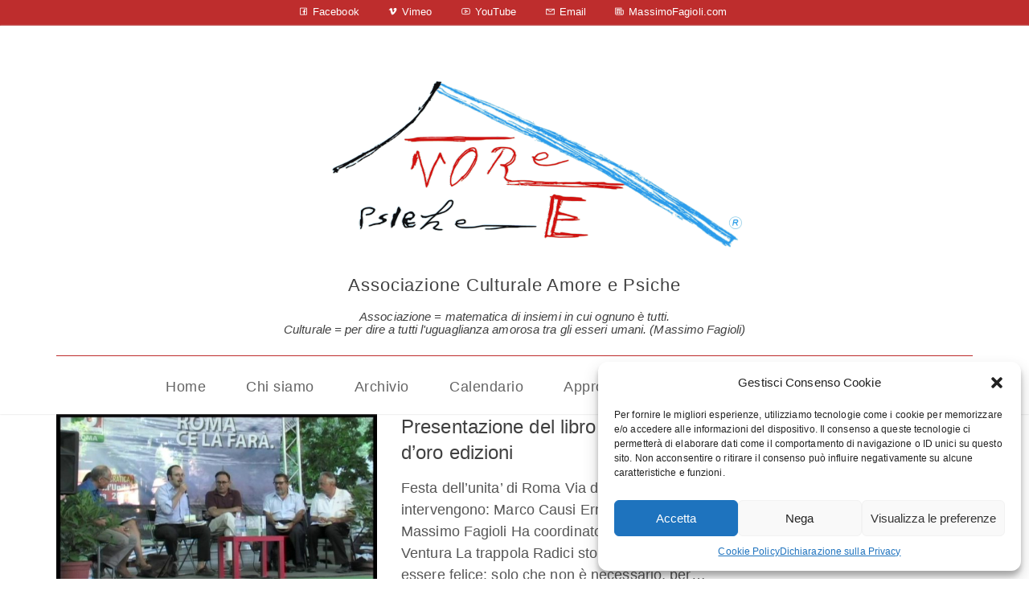

--- FILE ---
content_type: text/html; charset=UTF-8
request_url: https://associazioneamorepsiche.org/archive_tag/la-trappola/
body_size: 12476
content:
<!DOCTYPE html>
<html lang="it-IT" class="no-js">
<head>
    <meta charset="UTF-8">
    <meta http-equiv="X-UA-Compatible" content="IE=edge">
    <meta name="viewport" content="width=device-width, initial-scale=1">

	<meta name='robots' content='index, follow, max-image-preview:large, max-snippet:-1, max-video-preview:-1' />

	<!-- This site is optimized with the Yoast SEO plugin v20.2.1 - https://yoast.com/wordpress/plugins/seo/ -->
	<title>La trappola Archivi - Associazione Culturale Amore e Psiche</title>
	<link rel="canonical" href="https://associazioneamorepsiche.org/archive_tag/la-trappola/" />
	<meta property="og:locale" content="it_IT" />
	<meta property="og:type" content="article" />
	<meta property="og:title" content="La trappola Archivi - Associazione Culturale Amore e Psiche" />
	<meta property="og:url" content="https://associazioneamorepsiche.org/archive_tag/la-trappola/" />
	<meta property="og:site_name" content="Associazione Culturale Amore e Psiche" />
	<meta property="og:image" content="https://associazioneamorepsiche.org/wp-content/uploads/2019/01/amorepsiche-cover-website_2.jpg" />
	<meta property="og:image:width" content="1200" />
	<meta property="og:image:height" content="675" />
	<meta property="og:image:type" content="image/jpeg" />
	<meta name="twitter:card" content="summary_large_image" />
	<script type="application/ld+json" class="yoast-schema-graph">{"@context":"https://schema.org","@graph":[{"@type":"CollectionPage","@id":"https://associazioneamorepsiche.org/archive_tag/la-trappola/","url":"https://associazioneamorepsiche.org/archive_tag/la-trappola/","name":"La trappola Archivi - Associazione Culturale Amore e Psiche","isPartOf":{"@id":"https://associazioneamorepsiche.org/#website"},"primaryImageOfPage":{"@id":"https://associazioneamorepsiche.org/archive_tag/la-trappola/#primaryimage"},"image":{"@id":"https://associazioneamorepsiche.org/archive_tag/la-trappola/#primaryimage"},"thumbnailUrl":"https://associazioneamorepsiche.org/wp-content/uploads/2018/09/presentazione-del-libro-di-andre-1.jpg","breadcrumb":{"@id":"https://associazioneamorepsiche.org/archive_tag/la-trappola/#breadcrumb"},"inLanguage":"it-IT"},{"@type":"ImageObject","inLanguage":"it-IT","@id":"https://associazioneamorepsiche.org/archive_tag/la-trappola/#primaryimage","url":"https://associazioneamorepsiche.org/wp-content/uploads/2018/09/presentazione-del-libro-di-andre-1.jpg","contentUrl":"https://associazioneamorepsiche.org/wp-content/uploads/2018/09/presentazione-del-libro-di-andre-1.jpg","width":640,"height":360},{"@type":"BreadcrumbList","@id":"https://associazioneamorepsiche.org/archive_tag/la-trappola/#breadcrumb","itemListElement":[{"@type":"ListItem","position":1,"name":"Home","item":"https://associazioneamorepsiche.org/"},{"@type":"ListItem","position":2,"name":"La trappola"}]},{"@type":"WebSite","@id":"https://associazioneamorepsiche.org/#website","url":"https://associazioneamorepsiche.org/","name":"Associazione Culturale Amore e Psiche","description":"Associazione = matematica di insiemi in cui ognuno &egrave; tutti. Culturale = per dire a tutti l'uguaglianza amorosa tra gli esseri umani. (Massimo Fagioli)","potentialAction":[{"@type":"SearchAction","target":{"@type":"EntryPoint","urlTemplate":"https://associazioneamorepsiche.org/?s={search_term_string}"},"query-input":"required name=search_term_string"}],"inLanguage":"it-IT"}]}</script>
	<!-- / Yoast SEO plugin. -->


<link rel='dns-prefetch' href='//fonts.googleapis.com' />
<link rel='dns-prefetch' href='//maxcdn.icons8.com' />
<link rel="alternate" type="application/rss+xml" title="Associazione Culturale Amore e Psiche &raquo; Feed" href="https://associazioneamorepsiche.org/feed/" />
<link rel="alternate" type="application/rss+xml" title="Associazione Culturale Amore e Psiche &raquo; Feed dei commenti" href="https://associazioneamorepsiche.org/comments/feed/" />
<link rel="alternate" type="application/rss+xml" title="Feed Associazione Culturale Amore e Psiche &raquo; La trappola Tag archivio" href="https://associazioneamorepsiche.org/archive_tag/la-trappola/feed/" />
<script>
window._wpemojiSettings = {"baseUrl":"https:\/\/s.w.org\/images\/core\/emoji\/14.0.0\/72x72\/","ext":".png","svgUrl":"https:\/\/s.w.org\/images\/core\/emoji\/14.0.0\/svg\/","svgExt":".svg","source":{"concatemoji":"https:\/\/associazioneamorepsiche.org\/wp-includes\/js\/wp-emoji-release.min.js?ver=6.1.9"}};
/*! This file is auto-generated */
!function(e,a,t){var n,r,o,i=a.createElement("canvas"),p=i.getContext&&i.getContext("2d");function s(e,t){var a=String.fromCharCode,e=(p.clearRect(0,0,i.width,i.height),p.fillText(a.apply(this,e),0,0),i.toDataURL());return p.clearRect(0,0,i.width,i.height),p.fillText(a.apply(this,t),0,0),e===i.toDataURL()}function c(e){var t=a.createElement("script");t.src=e,t.defer=t.type="text/javascript",a.getElementsByTagName("head")[0].appendChild(t)}for(o=Array("flag","emoji"),t.supports={everything:!0,everythingExceptFlag:!0},r=0;r<o.length;r++)t.supports[o[r]]=function(e){if(p&&p.fillText)switch(p.textBaseline="top",p.font="600 32px Arial",e){case"flag":return s([127987,65039,8205,9895,65039],[127987,65039,8203,9895,65039])?!1:!s([55356,56826,55356,56819],[55356,56826,8203,55356,56819])&&!s([55356,57332,56128,56423,56128,56418,56128,56421,56128,56430,56128,56423,56128,56447],[55356,57332,8203,56128,56423,8203,56128,56418,8203,56128,56421,8203,56128,56430,8203,56128,56423,8203,56128,56447]);case"emoji":return!s([129777,127995,8205,129778,127999],[129777,127995,8203,129778,127999])}return!1}(o[r]),t.supports.everything=t.supports.everything&&t.supports[o[r]],"flag"!==o[r]&&(t.supports.everythingExceptFlag=t.supports.everythingExceptFlag&&t.supports[o[r]]);t.supports.everythingExceptFlag=t.supports.everythingExceptFlag&&!t.supports.flag,t.DOMReady=!1,t.readyCallback=function(){t.DOMReady=!0},t.supports.everything||(n=function(){t.readyCallback()},a.addEventListener?(a.addEventListener("DOMContentLoaded",n,!1),e.addEventListener("load",n,!1)):(e.attachEvent("onload",n),a.attachEvent("onreadystatechange",function(){"complete"===a.readyState&&t.readyCallback()})),(e=t.source||{}).concatemoji?c(e.concatemoji):e.wpemoji&&e.twemoji&&(c(e.twemoji),c(e.wpemoji)))}(window,document,window._wpemojiSettings);
</script>
<style>
img.wp-smiley,
img.emoji {
	display: inline !important;
	border: none !important;
	box-shadow: none !important;
	height: 1em !important;
	width: 1em !important;
	margin: 0 0.07em !important;
	vertical-align: -0.1em !important;
	background: none !important;
	padding: 0 !important;
}
</style>
	<style id='wp-block-library-inline-css'>
:root{--wp-admin-theme-color:#007cba;--wp-admin-theme-color--rgb:0,124,186;--wp-admin-theme-color-darker-10:#006ba1;--wp-admin-theme-color-darker-10--rgb:0,107,161;--wp-admin-theme-color-darker-20:#005a87;--wp-admin-theme-color-darker-20--rgb:0,90,135;--wp-admin-border-width-focus:2px}@media (-webkit-min-device-pixel-ratio:2),(min-resolution:192dpi){:root{--wp-admin-border-width-focus:1.5px}}.wp-element-button{cursor:pointer}:root{--wp--preset--font-size--normal:16px;--wp--preset--font-size--huge:42px}:root .has-very-light-gray-background-color{background-color:#eee}:root .has-very-dark-gray-background-color{background-color:#313131}:root .has-very-light-gray-color{color:#eee}:root .has-very-dark-gray-color{color:#313131}:root .has-vivid-green-cyan-to-vivid-cyan-blue-gradient-background{background:linear-gradient(135deg,#00d084,#0693e3)}:root .has-purple-crush-gradient-background{background:linear-gradient(135deg,#34e2e4,#4721fb 50%,#ab1dfe)}:root .has-hazy-dawn-gradient-background{background:linear-gradient(135deg,#faaca8,#dad0ec)}:root .has-subdued-olive-gradient-background{background:linear-gradient(135deg,#fafae1,#67a671)}:root .has-atomic-cream-gradient-background{background:linear-gradient(135deg,#fdd79a,#004a59)}:root .has-nightshade-gradient-background{background:linear-gradient(135deg,#330968,#31cdcf)}:root .has-midnight-gradient-background{background:linear-gradient(135deg,#020381,#2874fc)}.has-regular-font-size{font-size:1em}.has-larger-font-size{font-size:2.625em}.has-normal-font-size{font-size:var(--wp--preset--font-size--normal)}.has-huge-font-size{font-size:var(--wp--preset--font-size--huge)}.has-text-align-center{text-align:center}.has-text-align-left{text-align:left}.has-text-align-right{text-align:right}#end-resizable-editor-section{display:none}.aligncenter{clear:both}.items-justified-left{justify-content:flex-start}.items-justified-center{justify-content:center}.items-justified-right{justify-content:flex-end}.items-justified-space-between{justify-content:space-between}.screen-reader-text{border:0;clip:rect(1px,1px,1px,1px);-webkit-clip-path:inset(50%);clip-path:inset(50%);height:1px;margin:-1px;overflow:hidden;padding:0;position:absolute;width:1px;word-wrap:normal!important}.screen-reader-text:focus{background-color:#ddd;clip:auto!important;-webkit-clip-path:none;clip-path:none;color:#444;display:block;font-size:1em;height:auto;left:5px;line-height:normal;padding:15px 23px 14px;text-decoration:none;top:5px;width:auto;z-index:100000}html :where(.has-border-color){border-style:solid}html :where([style*=border-top-color]){border-top-style:solid}html :where([style*=border-right-color]){border-right-style:solid}html :where([style*=border-bottom-color]){border-bottom-style:solid}html :where([style*=border-left-color]){border-left-style:solid}html :where([style*=border-width]){border-style:solid}html :where([style*=border-top-width]){border-top-style:solid}html :where([style*=border-right-width]){border-right-style:solid}html :where([style*=border-bottom-width]){border-bottom-style:solid}html :where([style*=border-left-width]){border-left-style:solid}html :where(img[class*=wp-image-]){height:auto;max-width:100%}figure{margin:0 0 1em}
</style>
<link rel='stylesheet' id='classic-theme-styles-css' href='https://associazioneamorepsiche.org/wp-includes/css/classic-themes.min.css?ver=1' media='all' />
<style id='global-styles-inline-css'>
body{--wp--preset--color--black: #000000;--wp--preset--color--cyan-bluish-gray: #abb8c3;--wp--preset--color--white: #ffffff;--wp--preset--color--pale-pink: #f78da7;--wp--preset--color--vivid-red: #cf2e2e;--wp--preset--color--luminous-vivid-orange: #ff6900;--wp--preset--color--luminous-vivid-amber: #fcb900;--wp--preset--color--light-green-cyan: #7bdcb5;--wp--preset--color--vivid-green-cyan: #00d084;--wp--preset--color--pale-cyan-blue: #8ed1fc;--wp--preset--color--vivid-cyan-blue: #0693e3;--wp--preset--color--vivid-purple: #9b51e0;--wp--preset--gradient--vivid-cyan-blue-to-vivid-purple: linear-gradient(135deg,rgba(6,147,227,1) 0%,rgb(155,81,224) 100%);--wp--preset--gradient--light-green-cyan-to-vivid-green-cyan: linear-gradient(135deg,rgb(122,220,180) 0%,rgb(0,208,130) 100%);--wp--preset--gradient--luminous-vivid-amber-to-luminous-vivid-orange: linear-gradient(135deg,rgba(252,185,0,1) 0%,rgba(255,105,0,1) 100%);--wp--preset--gradient--luminous-vivid-orange-to-vivid-red: linear-gradient(135deg,rgba(255,105,0,1) 0%,rgb(207,46,46) 100%);--wp--preset--gradient--very-light-gray-to-cyan-bluish-gray: linear-gradient(135deg,rgb(238,238,238) 0%,rgb(169,184,195) 100%);--wp--preset--gradient--cool-to-warm-spectrum: linear-gradient(135deg,rgb(74,234,220) 0%,rgb(151,120,209) 20%,rgb(207,42,186) 40%,rgb(238,44,130) 60%,rgb(251,105,98) 80%,rgb(254,248,76) 100%);--wp--preset--gradient--blush-light-purple: linear-gradient(135deg,rgb(255,206,236) 0%,rgb(152,150,240) 100%);--wp--preset--gradient--blush-bordeaux: linear-gradient(135deg,rgb(254,205,165) 0%,rgb(254,45,45) 50%,rgb(107,0,62) 100%);--wp--preset--gradient--luminous-dusk: linear-gradient(135deg,rgb(255,203,112) 0%,rgb(199,81,192) 50%,rgb(65,88,208) 100%);--wp--preset--gradient--pale-ocean: linear-gradient(135deg,rgb(255,245,203) 0%,rgb(182,227,212) 50%,rgb(51,167,181) 100%);--wp--preset--gradient--electric-grass: linear-gradient(135deg,rgb(202,248,128) 0%,rgb(113,206,126) 100%);--wp--preset--gradient--midnight: linear-gradient(135deg,rgb(2,3,129) 0%,rgb(40,116,252) 100%);--wp--preset--duotone--dark-grayscale: url('#wp-duotone-dark-grayscale');--wp--preset--duotone--grayscale: url('#wp-duotone-grayscale');--wp--preset--duotone--purple-yellow: url('#wp-duotone-purple-yellow');--wp--preset--duotone--blue-red: url('#wp-duotone-blue-red');--wp--preset--duotone--midnight: url('#wp-duotone-midnight');--wp--preset--duotone--magenta-yellow: url('#wp-duotone-magenta-yellow');--wp--preset--duotone--purple-green: url('#wp-duotone-purple-green');--wp--preset--duotone--blue-orange: url('#wp-duotone-blue-orange');--wp--preset--font-size--small: 13px;--wp--preset--font-size--medium: 20px;--wp--preset--font-size--large: 36px;--wp--preset--font-size--x-large: 42px;--wp--preset--spacing--20: 0.44rem;--wp--preset--spacing--30: 0.67rem;--wp--preset--spacing--40: 1rem;--wp--preset--spacing--50: 1.5rem;--wp--preset--spacing--60: 2.25rem;--wp--preset--spacing--70: 3.38rem;--wp--preset--spacing--80: 5.06rem;}:where(.is-layout-flex){gap: 0.5em;}body .is-layout-flow > .alignleft{float: left;margin-inline-start: 0;margin-inline-end: 2em;}body .is-layout-flow > .alignright{float: right;margin-inline-start: 2em;margin-inline-end: 0;}body .is-layout-flow > .aligncenter{margin-left: auto !important;margin-right: auto !important;}body .is-layout-constrained > .alignleft{float: left;margin-inline-start: 0;margin-inline-end: 2em;}body .is-layout-constrained > .alignright{float: right;margin-inline-start: 2em;margin-inline-end: 0;}body .is-layout-constrained > .aligncenter{margin-left: auto !important;margin-right: auto !important;}body .is-layout-constrained > :where(:not(.alignleft):not(.alignright):not(.alignfull)){max-width: var(--wp--style--global--content-size);margin-left: auto !important;margin-right: auto !important;}body .is-layout-constrained > .alignwide{max-width: var(--wp--style--global--wide-size);}body .is-layout-flex{display: flex;}body .is-layout-flex{flex-wrap: wrap;align-items: center;}body .is-layout-flex > *{margin: 0;}:where(.wp-block-columns.is-layout-flex){gap: 2em;}.has-black-color{color: var(--wp--preset--color--black) !important;}.has-cyan-bluish-gray-color{color: var(--wp--preset--color--cyan-bluish-gray) !important;}.has-white-color{color: var(--wp--preset--color--white) !important;}.has-pale-pink-color{color: var(--wp--preset--color--pale-pink) !important;}.has-vivid-red-color{color: var(--wp--preset--color--vivid-red) !important;}.has-luminous-vivid-orange-color{color: var(--wp--preset--color--luminous-vivid-orange) !important;}.has-luminous-vivid-amber-color{color: var(--wp--preset--color--luminous-vivid-amber) !important;}.has-light-green-cyan-color{color: var(--wp--preset--color--light-green-cyan) !important;}.has-vivid-green-cyan-color{color: var(--wp--preset--color--vivid-green-cyan) !important;}.has-pale-cyan-blue-color{color: var(--wp--preset--color--pale-cyan-blue) !important;}.has-vivid-cyan-blue-color{color: var(--wp--preset--color--vivid-cyan-blue) !important;}.has-vivid-purple-color{color: var(--wp--preset--color--vivid-purple) !important;}.has-black-background-color{background-color: var(--wp--preset--color--black) !important;}.has-cyan-bluish-gray-background-color{background-color: var(--wp--preset--color--cyan-bluish-gray) !important;}.has-white-background-color{background-color: var(--wp--preset--color--white) !important;}.has-pale-pink-background-color{background-color: var(--wp--preset--color--pale-pink) !important;}.has-vivid-red-background-color{background-color: var(--wp--preset--color--vivid-red) !important;}.has-luminous-vivid-orange-background-color{background-color: var(--wp--preset--color--luminous-vivid-orange) !important;}.has-luminous-vivid-amber-background-color{background-color: var(--wp--preset--color--luminous-vivid-amber) !important;}.has-light-green-cyan-background-color{background-color: var(--wp--preset--color--light-green-cyan) !important;}.has-vivid-green-cyan-background-color{background-color: var(--wp--preset--color--vivid-green-cyan) !important;}.has-pale-cyan-blue-background-color{background-color: var(--wp--preset--color--pale-cyan-blue) !important;}.has-vivid-cyan-blue-background-color{background-color: var(--wp--preset--color--vivid-cyan-blue) !important;}.has-vivid-purple-background-color{background-color: var(--wp--preset--color--vivid-purple) !important;}.has-black-border-color{border-color: var(--wp--preset--color--black) !important;}.has-cyan-bluish-gray-border-color{border-color: var(--wp--preset--color--cyan-bluish-gray) !important;}.has-white-border-color{border-color: var(--wp--preset--color--white) !important;}.has-pale-pink-border-color{border-color: var(--wp--preset--color--pale-pink) !important;}.has-vivid-red-border-color{border-color: var(--wp--preset--color--vivid-red) !important;}.has-luminous-vivid-orange-border-color{border-color: var(--wp--preset--color--luminous-vivid-orange) !important;}.has-luminous-vivid-amber-border-color{border-color: var(--wp--preset--color--luminous-vivid-amber) !important;}.has-light-green-cyan-border-color{border-color: var(--wp--preset--color--light-green-cyan) !important;}.has-vivid-green-cyan-border-color{border-color: var(--wp--preset--color--vivid-green-cyan) !important;}.has-pale-cyan-blue-border-color{border-color: var(--wp--preset--color--pale-cyan-blue) !important;}.has-vivid-cyan-blue-border-color{border-color: var(--wp--preset--color--vivid-cyan-blue) !important;}.has-vivid-purple-border-color{border-color: var(--wp--preset--color--vivid-purple) !important;}.has-vivid-cyan-blue-to-vivid-purple-gradient-background{background: var(--wp--preset--gradient--vivid-cyan-blue-to-vivid-purple) !important;}.has-light-green-cyan-to-vivid-green-cyan-gradient-background{background: var(--wp--preset--gradient--light-green-cyan-to-vivid-green-cyan) !important;}.has-luminous-vivid-amber-to-luminous-vivid-orange-gradient-background{background: var(--wp--preset--gradient--luminous-vivid-amber-to-luminous-vivid-orange) !important;}.has-luminous-vivid-orange-to-vivid-red-gradient-background{background: var(--wp--preset--gradient--luminous-vivid-orange-to-vivid-red) !important;}.has-very-light-gray-to-cyan-bluish-gray-gradient-background{background: var(--wp--preset--gradient--very-light-gray-to-cyan-bluish-gray) !important;}.has-cool-to-warm-spectrum-gradient-background{background: var(--wp--preset--gradient--cool-to-warm-spectrum) !important;}.has-blush-light-purple-gradient-background{background: var(--wp--preset--gradient--blush-light-purple) !important;}.has-blush-bordeaux-gradient-background{background: var(--wp--preset--gradient--blush-bordeaux) !important;}.has-luminous-dusk-gradient-background{background: var(--wp--preset--gradient--luminous-dusk) !important;}.has-pale-ocean-gradient-background{background: var(--wp--preset--gradient--pale-ocean) !important;}.has-electric-grass-gradient-background{background: var(--wp--preset--gradient--electric-grass) !important;}.has-midnight-gradient-background{background: var(--wp--preset--gradient--midnight) !important;}.has-small-font-size{font-size: var(--wp--preset--font-size--small) !important;}.has-medium-font-size{font-size: var(--wp--preset--font-size--medium) !important;}.has-large-font-size{font-size: var(--wp--preset--font-size--large) !important;}.has-x-large-font-size{font-size: var(--wp--preset--font-size--x-large) !important;}
</style>
<link rel='stylesheet' id='cmplz-general-css' href='https://associazioneamorepsiche.org/wp-content/plugins/complianz-gdpr-premium/assets/css/cookieblocker.min.css?ver=1701265867' media='all' />
<link rel='stylesheet' id='bootstrap-css' href='https://associazioneamorepsiche.org/wp-content/themes/kalium/assets/css/bootstrap.css' media='all' />
<link rel='stylesheet' id='main-css' href='https://associazioneamorepsiche.org/wp-content/themes/kalium/assets/css/main.css?ver=2.6.1' media='all' />
<link rel='stylesheet' id='style-css' href='https://associazioneamorepsiche.org/wp-content/themes/kalium/style.css?ver=2.6.1' media='all' />
<link rel='stylesheet' id='custom-skin-css' href='https://associazioneamorepsiche.org/wp-content/themes/amorepsiche/custom-skin.css?ver=35dcb358081ccfb49f9f400cf775381c' media='all' />
<link rel='stylesheet' id='typolab-b463072ad7e8149733b30bc2b664bfd6-css' href='https://fonts.googleapis.com/css?family=Roboto%3A300%2C300italic&#038;subset=latin&#038;ver=eec762e4b6facfa9b209927701746789' media='all' />
<link rel='stylesheet' id='bsf-Defaults-css' href='https://associazioneamorepsiche.org/wp-content/uploads/smile_fonts/Defaults/Defaults.css?ver=3.21.1' media='all' />
<link rel='stylesheet' id='kalium-child-css' href='https://associazioneamorepsiche.org/wp-content/themes/amorepsiche/style.css?ver=6.1.9' media='all' />
<link rel='stylesheet' id='line-awesome-css' href='https://maxcdn.icons8.com/fonts/line-awesome/1.1/css/line-awesome-font-awesome.min.css?ver=6.1.9' media='all' />
    <script type="text/javascript">
        var ajaxurl = ajaxurl || 'https://associazioneamorepsiche.org/wp-admin/admin-ajax.php';
		    </script><style id="typolab-font-variants">h1,h2,h3,h4,h5,h6{font-family:'Roboto';font-weight:300}body,p{font-family:'Roboto';font-weight:300}</style><script src='https://associazioneamorepsiche.org/wp-includes/js/jquery/jquery.min.js?ver=3.6.1' id='jquery-core-js'></script>
<script src='https://associazioneamorepsiche.org/wp-includes/js/jquery/jquery-migrate.min.js?ver=3.3.2' id='jquery-migrate-js'></script>
<script src='https://associazioneamorepsiche.org/wp-content/themes/amorepsiche/inc/js/custom-script.js?ver=6.1.9' id='custom-script-js'></script>
<script></script><link rel="https://api.w.org/" href="https://associazioneamorepsiche.org/wp-json/" /><link rel="EditURI" type="application/rsd+xml" title="RSD" href="https://associazioneamorepsiche.org/xmlrpc.php?rsd" />
<link rel="wlwmanifest" type="application/wlwmanifest+xml" href="https://associazioneamorepsiche.org/wp-includes/wlwmanifest.xml" />
<meta name="generator" content="WordPress 6.1.9" />
			<style>.cmplz-hidden {
					display: none !important;
				}</style>				            <link rel="shortcut icon" href="//associazioneamorepsiche.org/wp-content/uploads/2018/09/favicon.png">
						        <meta name="theme-color" content="#ffffff"><script>var mobile_menu_breakpoint = 768;</script><style>@media screen and (min-width:769px) { .mobile-menu-wrapper,.mobile-menu-overlay,.standard-menu-container .menu-bar-hidden-desktop {
display: none;

} }</style><style>@media screen and (max-width:768px) { .standard-menu-container > div,.standard-menu-container > nav,.main-header.menu-type-standard-menu .standard-menu-container div.menu>ul,.main-header.menu-type-standard-menu .standard-menu-container ul.menu,.menu-cart-icon-container {
display: none;

} }</style><style id="theme-custom-css">
body {}#main-wrapper .countdown-holder {    display: none!important;}
</style><meta name="generator" content="Powered by WPBakery Page Builder - drag and drop page builder for WordPress."/>
<noscript><style>.lazyload[data-src]{display:none !important;}</style></noscript><style>.lazyload{background-image:none !important;}.lazyload:before{background-image:none !important;}</style><noscript><style> .wpb_animate_when_almost_visible { opacity: 1; }</style></noscript></head>
<body data-cmplz=1 class="archive tax-archive_tag term-la-trappola term-7387 wp-embed-responsive wpb-js-composer js-comp-ver-8.6.1 vc_responsive">

<div id="top-bar">	
		<ul class="social-networks textual colored-hover">
			<li><a href="https://www.facebook.com/Amore-e-Psiche-associazione-culturale-e-libreria-175188891982/" target="_blank" class="facebook" title="Facebook"><i class="fa fa-facebook"></i><span class="name">Facebook</span></a></li>
			<li><a href="https://vimeo.com/mawi/videos" target="_blank" class="vimeo" title="Vimeo"><i class="fa fa-vimeo"></i><span class="name">Vimeo</span></a></li>
			<li><a href="https://www.youtube.com/user/mawivideoNEWS/videos" target="_blank" class="youtube" title="YouTube"><i class="fa fa-youtube-play"></i><span class="name">YouTube</span></a></li>
			<li><a href="mailto:posta@associazioneamorepsiche.org?subject=Ciao!" target="_self" class="email" title="Email"><i class="fa fa-envelope-o"></i><span class="name">Email</span></a></li>
			<li><a href="https://massimofagioli.com/" target="_blank" class="custom" title="MassimoFagioli.com"><i class="fa fa-newspaper-o"></i><span class="name">MassimoFagioli.com</span></a></li>
		</ul>
	
	</div><div class="mobile-menu-wrapper mobile-menu-slide">
	
	<div class="mobile-menu-container">
		
		<ul id="menu-primary" class="menu"><li id="menu-item-15031" class="menu-item menu-item-type-post_type menu-item-object-page menu-item-home menu-item-15031"><a href="https://associazioneamorepsiche.org/">Home</a></li>
<li id="menu-item-14992" class="menu-item menu-item-type-post_type menu-item-object-page menu-item-14992"><a href="https://associazioneamorepsiche.org/chi-siamo/">Chi siamo</a></li>
<li id="menu-item-13308" class="menu-item menu-item-type-post_type menu-item-object-page menu-item-13308"><a href="https://associazioneamorepsiche.org/archivio/">Archivio</a></li>
<li id="menu-item-15954" class="menu-item menu-item-type-post_type menu-item-object-page menu-item-15954"><a href="https://associazioneamorepsiche.org/calendario/">Calendario</a></li>
<li id="menu-item-15432" class="menu-item menu-item-type-post_type menu-item-object-page current_page_parent menu-item-15432"><a href="https://associazioneamorepsiche.org/approfondimenti/">Approfondimenti</a></li>
<li id="menu-item-15316" class="menu_red menu-item menu-item-type-post_type menu-item-object-page menu-item-15316"><a href="https://associazioneamorepsiche.org/sostieni/">Sostieni</a></li>
<li id="menu-item-15030" class="menu-item menu-item-type-post_type menu-item-object-page menu-item-15030"><a href="https://associazioneamorepsiche.org/contatti/">Contatti</a></li>
</ul>		
				
				
	</div>
	
</div>

<div class="mobile-menu-overlay"></div>
<div class="wrapper" id="main-wrapper">

	<style>header.site-header {
padding-top: 50px;

}</style><style>@media screen and (max-width: 992px) { header.site-header {
padding-top: 25px;

} }</style><style>@media screen and (max-width: 768px) { header.site-header {
padding-top: 16.666666666667px;

} }</style><style>header.site-header {
padding-bottom: 20px;

}</style><style>@media screen and (max-width: 992px) { header.site-header {
padding-bottom: 10px;

} }</style><style>@media screen and (max-width: 768px) { header.site-header {
padding-bottom: 6.6666666666667px;

} }</style><header class="site-header main-header menu-type-standard-menu">
	
	<div class="container">

		<div class="logo-and-menu-container">
			
						
			<div itemscope itemtype="http://schema.org/Organization" class="logo-column">
				
				<style>.header-logo.logo-image {
width: 590px;
 height: 241.53125px;

}</style><style>@media screen and (max-width: 768px) { .header-logo.logo-image {
width: 350px ;
 height: 143.28125px ;

} }</style><a itemprop="url" href="https://associazioneamorepsiche.org" class="header-logo logo-image">
		<img itemprop="logo" src="[data-uri]" width="1280" height="524" class="main-logo lazyload" alt="associazione-culturale-amore-e-psiche" data-src="//associazioneamorepsiche.org/wp-content/uploads/2018/11/amore-e-psiche-logo.png" decoding="async" data-eio-rwidth="1280" data-eio-rheight="524" /><noscript><img itemprop="logo" src="//associazioneamorepsiche.org/wp-content/uploads/2018/11/amore-e-psiche-logo.png" width="1280" height="524" class="main-logo" alt="associazione-culturale-amore-e-psiche" data-eio="l" /></noscript>
</a>

				
			</div>
			
			<div id="title_head"><h1>Associazione Culturale Amore e Psiche</h1><h2 class="text-center">Associazione = matematica di insiemi in cui ognuno è tutti.<br>Culturale = per dire a tutti l'uguaglianza amorosa tra gli esseri umani. (Massimo Fagioli)</h2></div>				
			<div class="menu-column">
								<div class="menu-items-blocks standard-menu-container menu-skin-main reveal-from-top dropdown-caret">
						
						<nav><ul id="menu-primary-1" class="menu"><li class="menu-item menu-item-type-post_type menu-item-object-page menu-item-home menu-item-15031"><a href="https://associazioneamorepsiche.org/"><span>Home</span></a></li>
<li class="menu-item menu-item-type-post_type menu-item-object-page menu-item-14992"><a href="https://associazioneamorepsiche.org/chi-siamo/"><span>Chi siamo</span></a></li>
<li class="menu-item menu-item-type-post_type menu-item-object-page menu-item-13308"><a href="https://associazioneamorepsiche.org/archivio/"><span>Archivio</span></a></li>
<li class="menu-item menu-item-type-post_type menu-item-object-page menu-item-15954"><a href="https://associazioneamorepsiche.org/calendario/"><span>Calendario</span></a></li>
<li class="menu-item menu-item-type-post_type menu-item-object-page current_page_parent menu-item-15432"><a href="https://associazioneamorepsiche.org/approfondimenti/"><span>Approfondimenti</span></a></li>
<li class="menu_red menu-item menu-item-type-post_type menu-item-object-page menu-item-15316"><a href="https://associazioneamorepsiche.org/sostieni/"><span>Sostieni</span></a></li>
<li class="menu-item menu-item-type-post_type menu-item-object-page menu-item-15030"><a href="https://associazioneamorepsiche.org/contatti/"><span>Contatti</span></a></li>
</ul></nav>

												
						<a class="menu-bar menu-skin-main menu-bar-hidden-desktop" href="#">
							        <span class="show-menu-text icon-right">MENU</span>
        <span class="hide-menu-text">CHIUDI</span>

        <span class="ham"></span>
								</a>
					</div>
								</div>
		</div>
		
		
	</div>
	
</header>

<script type="text/javascript">
	var headerOptions = headerOptions || {};
	jQuery.extend( headerOptions, {"stickyHeader":false} );
</script>
    <div class="blog blog--square">

        <div class="container">

            <div class="row">

				<div class="column column--posts"><ul id="blog-posts-main" class="blog-posts fit-rows">
	
			<div class="loading-posts">
			Loading posts...		</div>
		<!--fwp-loop-->
<li class="post post-14416 video type-video status-publish has-post-thumbnail hentry archive_category-presentazioni-libri-lasino-doro-edizioni archive_tag-la-trappola">

	<div class="post-item template-square columned">
		
		<div class="post-thumbnail">
	
		
				<a href="https://associazioneamorepsiche.org/video/presentazione-del-libro-di-andrea-ventura-la-trappola-lasino-doro-edizioni/">
			<span class="image-placeholder" style="padding-bottom:56.25000000%;background-color:#eeeeee"><img width="640"  height="360"  class="attachment-large size-large img-13806 lazyload"  decoding="async"  data-src="https://associazioneamorepsiche.org/wp-content/uploads/2018/09/presentazione-del-libro-di-andre-1.jpg"  data-srcset="https://associazioneamorepsiche.org/wp-content/uploads/2018/09/presentazione-del-libro-di-andre-1.jpg 640w, https://associazioneamorepsiche.org/wp-content/uploads/2018/09/presentazione-del-libro-di-andre-1-300x169.jpg 300w, https://associazioneamorepsiche.org/wp-content/uploads/2018/09/presentazione-del-libro-di-andre-1-558x314.jpg 558w"  data-sizes="(max-width: 640px) 100vw, 640px" /></span>			</a>
				
	<div class="post-hover">
	
	<span class="hover-icon custom"></span>	
</div>	
</div>
		
		<div class="post-details">
			
			<header class="entry-header">

	<h3 class="post-title entry-title"><a href="https://associazioneamorepsiche.org/video/presentazione-del-libro-di-andrea-ventura-la-trappola-lasino-doro-edizioni/" rel="bookmark">Presentazione del libro di Andrea Ventura &#8220;La trappola&#8221; &#8211; L&#8217;Asino d&#8217;oro edizioni</a></h3>
</header>			<div class="post-excerpt entry-summary">
				<p>Festa dell’unita’ di Roma Via delle Terme di Caracalla Insieme all’autore Andrea Ventura intervengono: Marco Causi Ernesto Longobardi Anna Pettini Alessandro Roncaglia Massimo Fagioli Ha coordinato l’incontro: Manuele Bonaccorsi scheda del libro: Andrea Ventura La trappola Radici storiche e culturali della crisi economica «L&#8217;uomo è fatto per essere felice: solo che non è necessario, per&hellip;</p>
			</div>
						<div class="post-meta date updated published">
				<i class="icon icon-basic-calendar"></i>
				15 Luglio 2012			</div>
						
		</div>
		
				
	</div>
	
</li>	
</ul></div>
            </div>

        </div>

    </div>

</div>
<footer id="footer" role="contentinfo" class="site-footer main-footer footer-bottom-vertical footer-fullwidth">
	
	<div class="container">
	
	<div class="footer-widgets">
		
			
		<div class="footer--widgets widget-area widgets--columned-layout widgets--columns-1" role="complementary">
			
			<div id="media_image-2" class="widget widget_media_image"><img width="300" height="136" src="[data-uri]" class="image wp-image-15401  attachment-medium size-medium lazyload" alt="" decoding="async" style="max-width: 100%; height: auto;"   data-src="https://associazioneamorepsiche.org/wp-content/uploads/2018/10/AEP-logo-300x136.png" data-srcset="https://associazioneamorepsiche.org/wp-content/uploads/2018/10/AEP-logo-300x136.png 300w, https://associazioneamorepsiche.org/wp-content/uploads/2018/10/AEP-logo-768x347.png 768w, https://associazioneamorepsiche.org/wp-content/uploads/2018/10/AEP-logo-1024x463.png 1024w, https://associazioneamorepsiche.org/wp-content/uploads/2018/10/AEP-logo-1116x505.png 1116w, https://associazioneamorepsiche.org/wp-content/uploads/2018/10/AEP-logo-806x365.png 806w, https://associazioneamorepsiche.org/wp-content/uploads/2018/10/AEP-logo-558x252.png 558w, https://associazioneamorepsiche.org/wp-content/uploads/2018/10/AEP-logo-655x296.png 655w, https://associazioneamorepsiche.org/wp-content/uploads/2018/10/AEP-logo.png 1280w" data-sizes="auto" data-eio-rwidth="300" data-eio-rheight="136" /><noscript><img width="300" height="136" src="https://associazioneamorepsiche.org/wp-content/uploads/2018/10/AEP-logo-300x136.png" class="image wp-image-15401  attachment-medium size-medium" alt="" decoding="async" style="max-width: 100%; height: auto;" srcset="https://associazioneamorepsiche.org/wp-content/uploads/2018/10/AEP-logo-300x136.png 300w, https://associazioneamorepsiche.org/wp-content/uploads/2018/10/AEP-logo-768x347.png 768w, https://associazioneamorepsiche.org/wp-content/uploads/2018/10/AEP-logo-1024x463.png 1024w, https://associazioneamorepsiche.org/wp-content/uploads/2018/10/AEP-logo-1116x505.png 1116w, https://associazioneamorepsiche.org/wp-content/uploads/2018/10/AEP-logo-806x365.png 806w, https://associazioneamorepsiche.org/wp-content/uploads/2018/10/AEP-logo-558x252.png 558w, https://associazioneamorepsiche.org/wp-content/uploads/2018/10/AEP-logo-655x296.png 655w, https://associazioneamorepsiche.org/wp-content/uploads/2018/10/AEP-logo.png 1280w" sizes="(max-width: 300px) 100vw, 300px" data-eio="l" /></noscript></div><div id="nav_menu-2" class="widget widget_nav_menu"><div class="menu-primary-container"><ul id="menu-primary-2" class="menu"><li class="menu-item menu-item-type-post_type menu-item-object-page menu-item-home menu-item-15031"><a href="https://associazioneamorepsiche.org/">Home</a></li>
<li class="menu-item menu-item-type-post_type menu-item-object-page menu-item-14992"><a href="https://associazioneamorepsiche.org/chi-siamo/">Chi siamo</a></li>
<li class="menu-item menu-item-type-post_type menu-item-object-page menu-item-13308"><a href="https://associazioneamorepsiche.org/archivio/">Archivio</a></li>
<li class="menu-item menu-item-type-post_type menu-item-object-page menu-item-15954"><a href="https://associazioneamorepsiche.org/calendario/">Calendario</a></li>
<li class="menu-item menu-item-type-post_type menu-item-object-page current_page_parent menu-item-15432"><a href="https://associazioneamorepsiche.org/approfondimenti/">Approfondimenti</a></li>
<li class="menu_red menu-item menu-item-type-post_type menu-item-object-page menu-item-15316"><a href="https://associazioneamorepsiche.org/sostieni/">Sostieni</a></li>
<li class="menu-item menu-item-type-post_type menu-item-object-page menu-item-15030"><a href="https://associazioneamorepsiche.org/contatti/">Contatti</a></li>
</ul></div></div>			
		</div>
	
	</div>
	
	<hr>
	
</div>
		
	<div class="footer-bottom">
		
		<div class="container">

			<div class="footer-bottom-content">
				
								
					<div class="footer-content-right">
							<ul class="social-networks textual colored-hover"><li><a href="https://www.facebook.com/Amore-e-Psiche-associazione-culturale-e-libreria-175188891982/" target="_blank" class="facebook" title="Facebook"><i class="fa fa-facebook"></i><span class="name">Facebook</span></a></li><li><a href="https://vimeo.com/mawi/videos" target="_blank" class="vimeo" title="Vimeo"><i class="fa fa-vimeo"></i><span class="name">Vimeo</span></a></li><li><a href="https://www.youtube.com/user/mawivideoNEWS/videos" target="_blank" class="youtube" title="YouTube"><i class="fa fa-youtube-play"></i><span class="name">YouTube</span></a></li><li><a href="mailto:posta@associazioneamorepsiche.org?subject=Ciao!" target="_self" class="email" title="Email"><i class="fa fa-envelope-o"></i><span class="name">Email</span></a></li><li><a href="https://segnalazioni.blogspot.com/" target="_blank" class="custom" title="Segnalazioni.blogspot.com"><i class="fa fa-newspaper-o"></i><span class="name">Segnalazioni.blogspot.com</span></a></li></ul>							
					</div>
					
				
								
					<div class="footer-content-left">
						
						<div class="copyrights site-info">
							
							<p>© 2026 - Associazione Amore e Psiche ETS -  Via Orazio Coclite 7, 00181 Roma - C.F. 97470340585<br>
<br>
<a href="https://associazioneamorepsiche.org/dichiarazione-sulla-privacy-ue/" target="_blank" title="Privacy Policy" class="">Privacy Policy</a> - <a href="https://associazioneamorepsiche.org/cookie-policy-ue/" target="_blank" title="Cookie Policy" class="">Cookie Policy</a> - website by <a href="https://www.manlioma.it" target="_blank" class="">ManlioMa</a></p>
							
						</div>
						
					</div>
				
							</div>

		</div>
		
	</div>
	
	
</footer><script> var _k = _k || {}; _k.enqueueAssets = {"js":{"light-gallery":[{"src":"https:\/\/associazioneamorepsiche.org\/wp-content\/themes\/kalium\/assets\/js\/light-gallery\/lightgallery-all.min.js"}]},"styles":{"light-gallery":[{"src":"https:\/\/associazioneamorepsiche.org\/wp-content\/themes\/kalium\/assets\/js\/light-gallery\/css\/lightgallery.min.css"},{"src":"https:\/\/associazioneamorepsiche.org\/wp-content\/themes\/kalium\/assets\/js\/light-gallery\/css\/lg-transitions.min.css"}]}};</script><script> var _k = _k || {}; _k.require = function(e){var t=e instanceof Array?e:[e];return new Promise(function(e,r){var a=function(t){if(t&&t.length){var r=t.shift(),n=r.match( /\.js(\?.*)?$/)?"script":"text";jQuery.ajax({dataType:n,url:r}).success(function(){!function(e){var t;e.match( /\.js(\?.*)?$/)?(t=document.createElement("script")).src=e:((t=document.createElement("link")).rel="stylesheet",t.href=e);var r=!1,a=jQuery("[data-deploader]").each(function(t,a){e!=jQuery(a).attr("src")&&e!=jQuery(a).attr("href")||(r=!0)}).length;r||(t.setAttribute("data-deploader",a),jQuery("head").append(t))}(r)}).always(function(){r.length&&a(t)})}else e()};a(t)})};</script>
<!-- Consent Management powered by Complianz | GDPR/CCPA Cookie Consent https://wordpress.org/plugins/complianz-gdpr -->
<div id="cmplz-cookiebanner-container"><div class="cmplz-cookiebanner cmplz-hidden banner-1 optin cmplz-bottom-right cmplz-categories-type-view-preferences" aria-modal="true" data-nosnippet="true" role="dialog" aria-live="polite" aria-labelledby="cmplz-header-1-optin" aria-describedby="cmplz-message-1-optin">
	<div class="cmplz-header">
		<div class="cmplz-logo"></div>
		<div class="cmplz-title" id="cmplz-header-1-optin">Gestisci Consenso Cookie</div>
		<div class="cmplz-close" tabindex="0" role="button" aria-label=" ">
			<svg aria-hidden="true" focusable="false" data-prefix="fas" data-icon="times" class="svg-inline--fa fa-times fa-w-11" role="img" xmlns="http://www.w3.org/2000/svg" viewBox="0 0 352 512"><path fill="currentColor" d="M242.72 256l100.07-100.07c12.28-12.28 12.28-32.19 0-44.48l-22.24-22.24c-12.28-12.28-32.19-12.28-44.48 0L176 189.28 75.93 89.21c-12.28-12.28-32.19-12.28-44.48 0L9.21 111.45c-12.28 12.28-12.28 32.19 0 44.48L109.28 256 9.21 356.07c-12.28 12.28-12.28 32.19 0 44.48l22.24 22.24c12.28 12.28 32.2 12.28 44.48 0L176 322.72l100.07 100.07c12.28 12.28 32.2 12.28 44.48 0l22.24-22.24c12.28-12.28 12.28-32.19 0-44.48L242.72 256z"></path></svg>
		</div>
	</div>

	<div class="cmplz-divider cmplz-divider-header"></div>
	<div class="cmplz-body">
		<div class="cmplz-message" id="cmplz-message-1-optin">Per fornire le migliori esperienze, utilizziamo tecnologie come i cookie per memorizzare e/o accedere alle informazioni del dispositivo. Il consenso a queste tecnologie ci permetterà di elaborare dati come il comportamento di navigazione o ID unici su questo sito. Non acconsentire o ritirare il consenso può influire negativamente su alcune caratteristiche e funzioni.</div>
		<!-- categories start -->
		<div class="cmplz-categories">
			<details class="cmplz-category cmplz-functional" >
				<summary>
						<span class="cmplz-category-header">
							<span class="cmplz-category-title">Funzionale</span>
							<span class='cmplz-always-active'>
								<span class="cmplz-banner-checkbox">
									<input type="checkbox"
										   id="cmplz-functional-optin"
										   data-category="cmplz_functional"
										   class="cmplz-consent-checkbox cmplz-functional"
										   size="40"
										   value="1"/>
									<label class="cmplz-label" for="cmplz-functional-optin" tabindex="0"><span class="screen-reader-text">Funzionale</span></label>
								</span>
								Sempre attivo							</span>
							<span class="cmplz-icon cmplz-open">
								<svg xmlns="http://www.w3.org/2000/svg" viewBox="0 0 448 512"  height="18" ><path d="M224 416c-8.188 0-16.38-3.125-22.62-9.375l-192-192c-12.5-12.5-12.5-32.75 0-45.25s32.75-12.5 45.25 0L224 338.8l169.4-169.4c12.5-12.5 32.75-12.5 45.25 0s12.5 32.75 0 45.25l-192 192C240.4 412.9 232.2 416 224 416z"/></svg>
							</span>
						</span>
				</summary>
				<div class="cmplz-description">
					<span class="cmplz-description-functional">L'archiviazione tecnica o l'accesso sono strettamente necessari al fine legittimo di consentire l'uso di un servizio specifico esplicitamente richiesto dall'abbonato o dall'utente, o al solo scopo di effettuare la trasmissione di una comunicazione su una rete di comunicazione elettronica.</span>
				</div>
			</details>

			<details class="cmplz-category cmplz-preferences" >
				<summary>
						<span class="cmplz-category-header">
							<span class="cmplz-category-title">Preferenze</span>
							<span class="cmplz-banner-checkbox">
								<input type="checkbox"
									   id="cmplz-preferences-optin"
									   data-category="cmplz_preferences"
									   class="cmplz-consent-checkbox cmplz-preferences"
									   size="40"
									   value="1"/>
								<label class="cmplz-label" for="cmplz-preferences-optin" tabindex="0"><span class="screen-reader-text">Preferenze</span></label>
							</span>
							<span class="cmplz-icon cmplz-open">
								<svg xmlns="http://www.w3.org/2000/svg" viewBox="0 0 448 512"  height="18" ><path d="M224 416c-8.188 0-16.38-3.125-22.62-9.375l-192-192c-12.5-12.5-12.5-32.75 0-45.25s32.75-12.5 45.25 0L224 338.8l169.4-169.4c12.5-12.5 32.75-12.5 45.25 0s12.5 32.75 0 45.25l-192 192C240.4 412.9 232.2 416 224 416z"/></svg>
							</span>
						</span>
				</summary>
				<div class="cmplz-description">
					<span class="cmplz-description-preferences">L'archiviazione tecnica o l'accesso sono necessari per lo scopo legittimo di memorizzare le preferenze che non sono richieste dall'abbonato o dall'utente.</span>
				</div>
			</details>

			<details class="cmplz-category cmplz-statistics" >
				<summary>
						<span class="cmplz-category-header">
							<span class="cmplz-category-title">Statistiche</span>
							<span class="cmplz-banner-checkbox">
								<input type="checkbox"
									   id="cmplz-statistics-optin"
									   data-category="cmplz_statistics"
									   class="cmplz-consent-checkbox cmplz-statistics"
									   size="40"
									   value="1"/>
								<label class="cmplz-label" for="cmplz-statistics-optin" tabindex="0"><span class="screen-reader-text">Statistiche</span></label>
							</span>
							<span class="cmplz-icon cmplz-open">
								<svg xmlns="http://www.w3.org/2000/svg" viewBox="0 0 448 512"  height="18" ><path d="M224 416c-8.188 0-16.38-3.125-22.62-9.375l-192-192c-12.5-12.5-12.5-32.75 0-45.25s32.75-12.5 45.25 0L224 338.8l169.4-169.4c12.5-12.5 32.75-12.5 45.25 0s12.5 32.75 0 45.25l-192 192C240.4 412.9 232.2 416 224 416z"/></svg>
							</span>
						</span>
				</summary>
				<div class="cmplz-description">
					<span class="cmplz-description-statistics">L'archiviazione tecnica o l'accesso che viene utilizzato esclusivamente per scopi statistici.</span>
					<span class="cmplz-description-statistics-anonymous">L'archiviazione tecnica o l'accesso che viene utilizzato esclusivamente per scopi statistici anonimi. Senza un mandato di comparizione, una conformità volontaria da parte del vostro Fornitore di Servizi Internet, o ulteriori registrazioni da parte di terzi, le informazioni memorizzate o recuperate per questo scopo da sole non possono di solito essere utilizzate per l'identificazione.</span>
				</div>
			</details>
			<details class="cmplz-category cmplz-marketing" >
				<summary>
						<span class="cmplz-category-header">
							<span class="cmplz-category-title">Marketing</span>
							<span class="cmplz-banner-checkbox">
								<input type="checkbox"
									   id="cmplz-marketing-optin"
									   data-category="cmplz_marketing"
									   class="cmplz-consent-checkbox cmplz-marketing"
									   size="40"
									   value="1"/>
								<label class="cmplz-label" for="cmplz-marketing-optin" tabindex="0"><span class="screen-reader-text">Marketing</span></label>
							</span>
							<span class="cmplz-icon cmplz-open">
								<svg xmlns="http://www.w3.org/2000/svg" viewBox="0 0 448 512"  height="18" ><path d="M224 416c-8.188 0-16.38-3.125-22.62-9.375l-192-192c-12.5-12.5-12.5-32.75 0-45.25s32.75-12.5 45.25 0L224 338.8l169.4-169.4c12.5-12.5 32.75-12.5 45.25 0s12.5 32.75 0 45.25l-192 192C240.4 412.9 232.2 416 224 416z"/></svg>
							</span>
						</span>
				</summary>
				<div class="cmplz-description">
					<span class="cmplz-description-marketing">L'archiviazione tecnica o l'accesso sono necessari per creare profili di utenti per inviare pubblicità, o per tracciare l'utente su un sito web o su diversi siti web per scopi di marketing simili.</span>
				</div>
			</details>
		</div><!-- categories end -->
			</div>

	<div class="cmplz-links cmplz-information">
		<a class="cmplz-link cmplz-manage-options cookie-statement" href="#" data-relative_url="#cmplz-manage-consent-container">Gestisci opzioni</a>
		<a class="cmplz-link cmplz-manage-third-parties cookie-statement" href="#" data-relative_url="#cmplz-cookies-overview">Gestisci servizi</a>
		<a class="cmplz-link cmplz-manage-vendors tcf cookie-statement" href="#" data-relative_url="#cmplz-tcf-wrapper">Gestisci {vendor_count} fornitori</a>
		<a class="cmplz-link cmplz-external cmplz-read-more-purposes tcf" target="_blank" rel="noopener noreferrer nofollow" href="https://cookiedatabase.org/tcf/purposes/">Per saperne di più su questi scopi</a>
			</div>

	<div class="cmplz-divider cmplz-footer"></div>

	<div class="cmplz-buttons">
		<button class="cmplz-btn cmplz-accept">Accetta</button>
		<button class="cmplz-btn cmplz-deny">Nega</button>
		<button class="cmplz-btn cmplz-view-preferences">Visualizza le preferenze</button>
		<button class="cmplz-btn cmplz-save-preferences">Salva preferenze</button>
		<a class="cmplz-btn cmplz-manage-options tcf cookie-statement" href="#" data-relative_url="#cmplz-manage-consent-container">Visualizza le preferenze</a>
			</div>

	<div class="cmplz-links cmplz-documents">
		<a class="cmplz-link cookie-statement" href="#" data-relative_url="">{title}</a>
		<a class="cmplz-link privacy-statement" href="#" data-relative_url="">{title}</a>
		<a class="cmplz-link impressum" href="#" data-relative_url="">{title}</a>
			</div>

</div>
</div>
					<div id="cmplz-manage-consent" data-nosnippet="true"><button class="cmplz-btn cmplz-hidden cmplz-manage-consent manage-consent-1">Gestisci consenso</button>

</div>    <a href="#top" class="go-to-top rounded position-bottom-right" data-type="footer" data-val="footer">
        <i class="flaticon-bottom4"></i>
    </a>
	<script id='eio-lazy-load-js-before'>
var eio_lazy_vars = {"exactdn_domain":"","skip_autoscale":0,"threshold":0};
</script>
<script src='https://associazioneamorepsiche.org/wp-content/plugins/ewww-image-optimizer/includes/lazysizes.min.js?ver=721' id='eio-lazy-load-js'></script>
<script id='cmplz-cookiebanner-js-extra'>
var complianz = {"prefix":"cmplz_","user_banner_id":"1","set_cookies":[],"block_ajax_content":"0","banner_version":"39","version":"7.0.4","store_consent":"1","do_not_track_enabled":"","consenttype":"optin","region":"eu","geoip":"1","dismiss_timeout":"","disable_cookiebanner":"","soft_cookiewall":"","dismiss_on_scroll":"","cookie_expiry":"365","url":"https:\/\/associazioneamorepsiche.org\/wp-json\/complianz\/v1\/","locale":"lang=it&locale=it_IT","set_cookies_on_root":"0","cookie_domain":"","current_policy_id":"23","cookie_path":"\/","categories":{"statistics":"statistiche","marketing":"marketing"},"tcf_active":"","placeholdertext":"Fai clic per accettare i cookie per questo servizio","css_file":"https:\/\/associazioneamorepsiche.org\/wp-content\/uploads\/complianz\/css\/banner-{banner_id}-{type}.css?v=39","page_links":{"eu":{"cookie-statement":{"title":"Cookie Policy ","url":"https:\/\/associazioneamorepsiche.org\/cookie-policy-ue\/"},"privacy-statement":{"title":"Dichiarazione sulla Privacy ","url":"https:\/\/associazioneamorepsiche.org\/dichiarazione-sulla-privacy-ue\/"}}},"tm_categories":"","forceEnableStats":"","preview":"","clean_cookies":"","aria_label":"Fai clic per accettare i cookie per questo servizio"};
</script>
<script defer src='https://associazioneamorepsiche.org/wp-content/plugins/complianz-gdpr-premium/cookiebanner/js/complianz.min.js?ver=1701265868' id='cmplz-cookiebanner-js'></script>
<script src='https://associazioneamorepsiche.org/wp-content/themes/kalium/assets/js/main.min.js?ver=2.6.1' id='kalium-main-js'></script>
<script></script>				<script type="text/plain" data-service="google-analytics" data-category="statistics" async data-category="statistics"
						data-cmplz-src="https://www.googletagmanager.com/gtag/js?id=UA-38476548-1"></script><!-- Statistics script Complianz GDPR/CCPA -->
						<script type="text/plain"							data-category="statistics">window['gtag_enable_tcf_support'] = false;
window.dataLayer = window.dataLayer || [];
function gtag(){dataLayer.push(arguments);}
gtag('js', new Date());
gtag('config', 'UA-38476548-1', {
	cookie_flags:'secure;samesite=none',
	'anonymize_ip': true
});
</script><!-- ET: 0.1502149105072s 2.6.1ch -->
</body>
</html>

--- FILE ---
content_type: text/css
request_url: https://associazioneamorepsiche.org/wp-content/themes/kalium/style.css?ver=2.6.1
body_size: 117
content:
/*
Theme Name: Kalium
Theme URI: https://laborator.co/themes/kalium/
Author: Laborator
Author URI: https://laborator.co/
Description: Start creating that amazing website that you have always wanted, only with Kalium — Connect with Laborator:  <a href="https://themeforest.net/user/laborator">Envato</a>, <a href="https://twitter.com/thelaborator">Twitter</a> or <a href="https://www.facebook.com/laboratorcreative">Facebook</a>.
Version: 2.6.1
License: GNU General Public License version 3.0
License URI: https://www.gnu.org/licenses/gpl-3.0.html
Text Domain: kalium
*/

--- FILE ---
content_type: text/css
request_url: https://associazioneamorepsiche.org/wp-content/themes/amorepsiche/custom-skin.css?ver=35dcb358081ccfb49f9f400cf775381c
body_size: 5557
content:
body {
  background: #ffffff;
  color: #404040;
}
table {
  color: #555555;
}
h1 small,
h2 small,
h3 small,
h4 small,
h5 small,
h6 small {
  color: #555555;
}
a {
  color: #be2d2d;
}
a:focus,
a:hover {
  color: #952323;
}
:focus {
  color: #be2d2d;
}
.wrapper {
  background: #ffffff;
}
.wrapper a:hover {
  color: #be2d2d;
}
.wrapper a:after {
  background: #be2d2d;
}
.site-footer a:hover {
  color: #be2d2d;
}
.product-filter ul li a:hover {
  color: #be2d2d;
}
.message-form .loading-bar {
  background: #d44a4a;
}
.message-form .loading-bar span {
  background: #952323;
}
.skin--brand-primary {
  color: #be2d2d;
}
.btn.btn-primary {
  background: #be2d2d;
}
.btn.btn-primary:hover {
  background: #952323;
}
.btn.btn-secondary {
  background: #555555;
}
.btn.btn-secondary:hover {
  background: #3c3c3c;
}
.site-footer .footer-bottom a {
  color: #555555;
}
.site-footer .footer-bottom a:hover {
  color: #be2d2d;
}
.site-footer .footer-bottom a:after {
  color: #be2d2d;
}
p {
  color: #555555;
}
.section-title p {
  color: #555555;
}
.section-title h1,
.section-title h2,
.section-title h3,
.section-title h4,
.section-title h5,
.section-title h6 {
  color: #404040;
}
.section-title h1 small,
.section-title h2 small,
.section-title h3 small,
.section-title h4 small,
.section-title h5 small,
.section-title h6 small {
  color: #555555 !important;
}
.blog-posts .isotope-item .box-holder .post-info {
  border-color: #eeeeee;
}
.blog-posts .box-holder .post-format .quote-holder {
  background: #e0e0e0;
}
.blog-posts .box-holder .post-format .quote-holder blockquote {
  color: #555555;
}
.blog-posts .box-holder .post-format .post-type {
  background: #ffffff;
}
.blog-posts .box-holder .post-format .post-type i {
  color: #404040;
}
.blog-posts .box-holder .post-format .hover-state i {
  color: #ffffff;
}
.blog-posts .box-holder .post-info h2 a {
  color: #404040;
}
.blog-posts .box-holder .post-info .details .category {
  color: #555555;
}
.blog-posts .box-holder .post-info .details .date {
  color: #555555;
}
.widget.widget_tag_cloud a {
  color: #404040;
  background: #e0e0e0;
}
.widget.widget_tag_cloud a:hover {
  background: #d3d3d3;
}
.wpb_wrapper .wpb_text_column blockquote {
  border-left-color: #be2d2d;
}
.post-formatting ul li,
.post-formatting ol li {
  color: #555555;
}
.post-formatting blockquote {
  border-left-color: #be2d2d;
}
.post-formatting blockquote p {
  color: #555555;
}
.post-formatting .wp-caption .wp-caption-text {
  background: #e0e0e0;
}
.labeled-textarea-row textarea {
  background-image: linear-gradient(#e0e0e0 1px,transparent 1px);
}
.labeled-textarea-row textarea:focus {
  color: #333;
}
.cd-google-map .cd-zoom-in,
.cd-google-map .cd-zoom-out {
  background-color: #be2d2d;
}
.cd-google-map .cd-zoom-in:hover,
.cd-google-map .cd-zoom-out:hover {
  background-color: #b62b2b;
}
.single-blog-holder .blog-head-holder {
  background: #e0e0e0;
}
.single-blog-holder .blog-head-holder .quote-holder {
  background: #e0e0e0;
}
.single-blog-holder .blog-head-holder .quote-holder:before {
  color: #555555;
}
.single-blog-holder .blog-head-holder .quote-holder blockquote {
  color: #555555;
}
.single-blog-holder .tags-holder a {
  color: #404040;
  background: #e0e0e0;
}
.single-blog-holder .tags-holder a:hover {
  background: #d3d3d3;
}
.single-blog-holder pre {
  background: #e0e0e0;
  border-color: #eeeeee;
  color: #404040;
}
.single-blog-holder .blog-author-holder .author-name:hover {
  color: #be2d2d;
}
.single-blog-holder .blog-author-holder .author-name:hover em {
  color: #555555;
}
.single-blog-holder .blog-author-holder .author-name em {
  color: #555555;
}
.single-blog-holder .blog-author-holder .author-link {
  color: #404040;
}
.single-blog-holder .post-controls span {
  color: #555555;
}
.single-blog-holder .comments-holder {
  background: #e0e0e0;
}
.single-blog-holder .comments-holder:before {
  border-top-color: #ffffff;
}
.single-blog-holder .comments-holder .comment-holder + .comment-respond {
  background: #ffffff;
}
.single-blog-holder .comments-holder .comment-holder .commenter-image .comment-connector {
  border-color: #eeeeee;
}
.single-blog-holder .comments-holder .comment-holder .commenter-details .comment-text p {
  color: #555555;
}
.single-blog-holder .comments-holder .comment-holder .commenter-details .date {
  color: #555555;
}
.single-blog-holder .details .category {
  color: #555555;
}
.single-blog-holder .details .category a {
  color: #555555;
}
.single-blog-holder .details .date {
  color: #555555;
}
.single-blog-holder .details .date a {
  color: #555555;
}
.single-blog-holder .details .tags-list {
  color: #555555;
}
.single-blog-holder .details .tags-list a {
  color: #555555;
}
.single-blog-holder .post-controls .next-post:hover i,
.single-blog-holder .post-controls .prev-post:hover i {
  color: #be2d2d;
}
.single-blog-holder .post-controls .next-post:hover strong,
.single-blog-holder .post-controls .prev-post:hover strong {
  color: #be2d2d;
}
.single-blog-holder .post-controls .next-post strong,
.single-blog-holder .post-controls .prev-post strong {
  color: #404040;
}
.single-blog-holder .post-controls .next-post i,
.single-blog-holder .post-controls .prev-post i {
  color: #404040;
}
::selection {
  background: #be2d2d;
  color: #ffffff;
}
::-moz-selection {
  background: #be2d2d;
  color: #ffffff;
}
hr {
  border-color: #eeeeee;
}
footer.site-footer {
  background-color: #e0e0e0;
}
footer.site-footer .footer-widgets .section h1,
footer.site-footer .footer-widgets .section h2,
footer.site-footer .footer-widgets .section h3 {
  color: #404040;
}
.wpb_wrapper .wpb_tabs.tabs-style-minimal .ui-tabs .wpb_tabs_nav li a {
  color: #555555;
}
.wpb_wrapper .wpb_tabs.tabs-style-minimal .ui-tabs .wpb_tabs_nav li a:hover {
  color: #3c3c3c;
}
.wpb_wrapper .wpb_tabs.tabs-style-minimal .ui-tabs .wpb_tabs_nav li.ui-tabs-active a {
  color: #be2d2d;
  border-bottom-color: #be2d2d;
}
.wpb_wrapper .wpb_tabs.tabs-style-default .ui-tabs .wpb_tab {
  background: #e0e0e0;
}
.wpb_wrapper .wpb_tabs.tabs-style-default .ui-tabs .wpb_tabs_nav li {
  border-bottom-color: #ffffff !important;
  background: #e0e0e0;
}
.wpb_wrapper .wpb_tabs.tabs-style-default .ui-tabs .wpb_tabs_nav li a {
  color: #555555;
}
.wpb_wrapper .wpb_tabs.tabs-style-default .ui-tabs .wpb_tabs_nav li a:hover {
  color: #3c3c3c;
}
.wpb_wrapper .wpb_tabs.tabs-style-default .ui-tabs .wpb_tabs_nav li.ui-tabs-active a {
  color: #404040;
}
.wpb_wrapper .wpb_accordion .wpb_accordion_section {
  background: #e0e0e0;
}
.wpb_wrapper .wpb_accordion .wpb_accordion_section .wpb_accordion_header a {
  color: #404040;
}
.top-menu-container {
  background: #404040;
}
.top-menu-container .widget .widgettitle {
  color: #ffffff;
}
.top-menu-container .widget a {
  color: #555555 !important;
}
.top-menu-container .widget a:after {
  background-color: #555555 !important;
}
.top-menu-container .top-menu ul.menu > li ul {
  background: #ffffff;
}
.top-menu-container .top-menu ul.menu > li ul li a {
  color: #404040 !important;
}
.top-menu-container .top-menu ul.menu > li ul li a:after {
  background: #404040;
}
.top-menu-container .top-menu ul:after {
  border-right-color: #ffffff !important;
}
.top-menu-container .top-menu ul li a {
  color: #ffffff !important;
}
.top-menu-container .top-menu ul li a:hover {
  color: #be2d2d !important;
}
.product-filter ul li a {
  color: #555555;
}
.single-portfolio-holder .social .likes {
  background: #e0e0e0;
}
.single-portfolio-holder .social .likes .fa-heart {
  color: #be2d2d;
}
.single-portfolio-holder .social .share-social .social-links a {
  color: #555555;
}
.single-portfolio-holder .portfolio-big-navigation a {
  color: #404040;
}
.single-portfolio-holder .portfolio-big-navigation a:hover {
  color: #4d4d4d;
}
.slick-slider .slick-prev:hover,
.slick-slider .slick-next:hover {
  color: #be2d2d;
}
.dash {
  background: #e0e0e0;
}
.alert.alert-default {
  background-color: #be2d2d;
}
.hover-state {
  background: #be2d2d;
}
.portfolio-holder .thumb .hover-state .likes a i {
  color: #be2d2d;
}
.portfolio-holder .thumb .hover-state .likes a .counter {
  color: #be2d2d;
}
.single-portfolio-holder .details .services ul li {
  color: #555555;
}
.single-portfolio-holder.portfolio-type-3 .gallery-slider .slick-prev:hover,
.single-portfolio-holder.portfolio-type-3 .gallery-slider .slick-next:hover {
  color: #be2d2d;
}
.single-portfolio-holder .gallery.gallery-type-description .row .lgrad {
  background-image: linear-gradient(to bottom,transparent 0%,rgba(255,255,255,0.9) 100%);
}
.single-portfolio-holder.portfolio-type-5 .portfolio-slider-nav a:hover span {
  background-color: rgba(190,45,45,0.5);
}
.single-portfolio-holder.portfolio-type-5 .portfolio-slider-nav a.current span {
  background: #be2d2d;
}
.single-portfolio-holder.portfolio-type-5 .portfolio-description-container {
  background: #ffffff;
}
.single-portfolio-holder.portfolio-type-5 .portfolio-description-container.is-collapsed .portfolio-description-showinfo {
  background: #ffffff;
}
.single-portfolio-holder.portfolio-type-5 .portfolio-description-container .portfolio-description-showinfo .expand-project-info svg {
  fill: #404040;
}
.single-portfolio-holder.portfolio-type-5 .portfolio-description-container .portfolio-description-fullinfo {
  background: #ffffff;
}
.single-portfolio-holder.portfolio-type-5 .portfolio-description-container .portfolio-description-fullinfo .lgrad {
  background-image: linear-gradient(to bottom,transparent 0%,rgba(255,255,255,0.9) 100%);
}
.single-portfolio-holder.portfolio-type-5 .portfolio-description-container .portfolio-description-fullinfo .collapse-project-info svg {
  fill: #404040;
}
.single-portfolio-holder.portfolio-type-5 .portfolio-description-container .portfolio-description-fullinfo .project-show-more-link {
  color: #555555;
}
.single-portfolio-holder.portfolio-type-5 .portfolio-description-container .portfolio-description-fullinfo .project-show-more-link .for-more {
  color: #be2d2d;
}
.search-results-holder .result-box h3 a {
  color: #be2d2d;
}
.search-results-holder .result-box + .result-box {
  border-top-color: #eeeeee;
}
.team-holder .new-member-join {
  background: #e0e0e0;
}
.team-holder .new-member-join .join-us .your-image {
  color: #555555;
}
.team-holder .new-member-join .join-us .details h2 {
  color: #404040;
}
.team-holder .new-member-join .join-us .details .text a {
  color: #be2d2d;
}
.team-holder .new-member-join .join-us .details .text a:after {
  background-color: #be2d2d;
}
.logos-holder .c-logo {
  border-color: #eeeeee;
}
.logos-holder .c-logo .hover-state {
  background: #be2d2d;
}
.error-holder {
  background: #ffffff;
}
.error-holder .box {
  background: #be2d2d;
}
.error-holder .box .error-type {
  color: #ffffff;
}
.error-holder .error-text {
  color: #be2d2d;
}
.portfolio-holder .dribbble-container .dribbble_shot:hover .dribbble-title {
  background-color: #be2d2d;
}
.bg-main-color {
  background: #be2d2d;
}
.coming-soon-container .message-container {
  color: #ffffff;
}
.coming-soon-container p {
  color: #ffffff;
}
.coming-soon-container .social-networks-env a i {
  color: #be2d2d;
}
.blog-sidebar .widget a {
  color: #404040;
}
.blog-sidebar .widget li {
  color: #555555;
}
.blog-sidebar .widget.widget_recent_comments li + li {
  border-top-color: #e0e0e0;
}
.blog-sidebar .widget.widget_search .search-bar .form-control {
  background: #e0e0e0 !important;
  color: #555555 !important;
}
.blog-sidebar .widget.widget_search .search-bar .form-control::-webkit-input-placeholder {
  color: #555555;
}
.blog-sidebar .widget.widget_search .search-bar .form-control:-moz-placeholder {
  color: #555555;
}
.blog-sidebar .widget.widget_search .search-bar .form-control::-moz-placeholder {
  color: #555555;
}
.blog-sidebar .widget.widget_search .search-bar .form-control:-ms-input-placeholder {
  color: #555555;
}
.blog-sidebar .widget.widget_search .search-bar input.go-button {
  color: #404040;
}
.image-placeholder {
  background: #e0e0e0;
}
.show-more .reveal-button {
  border-color: #e0e0e0;
}
.show-more .reveal-button a {
  color: #be2d2d;
}
.show-more.is-finished .reveal-button .finished {
  color: #be2d2d;
}
.pagination-container span.page-numbers,
.pagination-container a.page-numbers {
  color: #404040;
}
.pagination-container span.page-numbers:after,
.pagination-container a.page-numbers:after {
  background-color: #be2d2d;
}
.pagination-container span.page-numbers:hover,
.pagination-container span.page-numbers.current,
.pagination-container a.page-numbers:hover,
.pagination-container a.page-numbers.current {
  color: #be2d2d;
}
.fluidbox-overlay {
  background-color: #ffffff;
  opacity: 0.6 !important;
}
.comparison-image-slider .cd-handle {
  background-color: #be2d2d !important;
}
.comparison-image-slider .cd-handle:hover {
  background-color: #a92828 !important;
}
.about-me-box {
  background: #e0e0e0 !important;
}
.sidebar-menu-wrapper {
  background: #ffffff;
}
.sidebar-menu-wrapper.menu-type-sidebar-menu .sidebar-menu-container .sidebar-main-menu div.menu > ul > li > a {
  color: #404040;
}
.sidebar-menu-wrapper.menu-type-sidebar-menu .sidebar-menu-container .sidebar-main-menu ul.menu > li > a {
  color: #404040;
}
.sidebar-menu-wrapper.menu-type-sidebar-menu .sidebar-menu-container .sidebar-main-menu ul.menu > li > a:hover {
  color: #be2d2d;
}
.sidebar-menu-wrapper.menu-type-sidebar-menu .sidebar-menu-container .sidebar-main-menu ul.menu > li > a:after {
  background-color: #404040;
}
.sidebar-menu-wrapper.menu-type-sidebar-menu .sidebar-menu-container .sidebar-main-menu ul.menu ul > li:hover > a {
  color: #be2d2d;
}
.sidebar-menu-wrapper.menu-type-sidebar-menu .sidebar-menu-container .sidebar-main-menu ul.menu ul > li > a {
  color: #555555;
}
.sidebar-menu-wrapper.menu-type-sidebar-menu .sidebar-menu-container .sidebar-main-menu ul.menu ul > li > a:hover {
  color: #be2d2d;
}
.maintenance-mode .wrapper,
.coming-soon-mode .wrapper {
  background: #be2d2d;
}
.header-logo.logo-text {
  color: #be2d2d;
}
.main-header.menu-type-standard-menu .standard-menu-container.menu-skin-main ul.menu ul li a,
.main-header.menu-type-standard-menu .standard-menu-container.menu-skin-main div.menu > ul ul li a {
  color: #ffffff;
}
.portfolio-holder .item-box .photo .on-hover {
  background-color: #be2d2d;
}
.loading-spinner-1 {
  background-color: #404040;
}
.top-menu-container .close-top-menu {
  color: #ffffff;
}
.single-portfolio-holder.portfolio-type-5 .portfolio-navigation a:hover {
  color: #ffffff;
}
.single-portfolio-holder.portfolio-type-5 .portfolio-navigation a:hover i {
  color: #ffffff;
}
.portfolio-holder .item-box .info p a:hover {
  color: #be2d2d;
}
.mobile-menu-wrapper .mobile-menu-container ul.menu li a:hover {
  color: #be2d2d;
}
.mobile-menu-wrapper .mobile-menu-container ul.menu li.current-menu-item > a,
.mobile-menu-wrapper .mobile-menu-container ul.menu li.current_page_item > a,
.mobile-menu-wrapper .mobile-menu-container ul.menu li.current-menu-ancestor > a,
.mobile-menu-wrapper .mobile-menu-container ul.menu li.current_page_ancestor > a,
.mobile-menu-wrapper .mobile-menu-container div.menu > ul li.current-menu-item > a,
.mobile-menu-wrapper .mobile-menu-container div.menu > ul li.current_page_item > a,
.mobile-menu-wrapper .mobile-menu-container div.menu > ul li.current-menu-ancestor > a,
.mobile-menu-wrapper .mobile-menu-container div.menu > ul li.current_page_ancestor > a {
  color: #be2d2d;
}
.maintenance-mode .wrapper a,
.coming-soon-mode .wrapper a {
  color: #ffffff;
}
.maintenance-mode .wrapper a:after,
.coming-soon-mode .wrapper a:after {
  background-color: #ffffff;
}
.mobile-menu-wrapper .mobile-menu-container .search-form label {
  color: #555555;
}
.mobile-menu-wrapper .mobile-menu-container .search-form input:focus + label {
  color: #404040;
}
.vjs-default-skin .vjs-play-progress {
  background-color: #be2d2d;
}
.vjs-default-skin .vjs-volume-level {
  background: #be2d2d;
}
.portfolio-holder .item-box .info h3 a {
  color: #555555;
}
.blog-sidebar .widget a {
  color: #404040;
}
.blog-sidebar .widget a:after {
  background: #404040;
}
.blog-sidebar .widget .product_list_widget li .product-details .product-meta {
  color: #888888;
}
.blog-sidebar .widget .product_list_widget li .product-details .product-meta .proruct-rating em {
  color: #888888;
}
.blog-sidebar .widget .product_list_widget li .product-details .product-name {
  color: #404040;
}
.dropdown-menu > li > a {
  color: #404040;
}
.dropdown {
  color: #404040;
}
.dropdown .btn:hover,
.dropdown .btn:focus,
.dropdown .btn.focus {
  color: #404040;
}
.dropdown .dropdown-menu {
  color: #404040;
  background: #eeeeee;
}
.dropdown .dropdown-menu li {
  border-top-color: #dadada;
}
.dropdown.open .btn {
  background: #eeeeee;
}
.widget.widget_product_search .search-bar input[name="s"],
.widget.widget_search .search-bar input[name="s"] {
  background: #eeeeee;
  color: #555555;
}
.widget.widget_product_search .search-bar input[name="s"]::-webkit-input-placeholder,
.widget.widget_search .search-bar input[name="s"]::-webkit-input-placeholder {
  color: #555555;
}
.widget.widget_product_search .search-bar input[name="s"]:-moz-placeholder,
.widget.widget_search .search-bar input[name="s"]:-moz-placeholder {
  color: #555555;
}
.widget.widget_product_search .search-bar input[name="s"]::-moz-placeholder,
.widget.widget_search .search-bar input[name="s"]::-moz-placeholder {
  color: #555555;
}
.widget.widget_product_search .search-bar input[name="s"]:-ms-input-placeholder,
.widget.widget_search .search-bar input[name="s"]:-ms-input-placeholder {
  color: #555555;
}
.widget.widget_product_search .search-bar input[type=submit],
.widget.widget_search .search-bar input[type=submit] {
  color: #404040;
}
.widget.widget_shopping_cart .widget_shopping_cart_content > .total strong {
  color: #404040;
}
.widget.widget_shopping_cart .widget_shopping_cart_content .product_list_widget {
  border-bottom-color: #eeeeee;
}
.widget.widget_price_filter .price_slider_wrapper .price_slider {
  background: #eeeeee;
}
.widget.widget_price_filter .price_slider_wrapper .price_slider .ui-slider-range,
.widget.widget_price_filter .price_slider_wrapper .price_slider .ui-slider-handle {
  background: #404040;
}
.widget.widget_price_filter .price_slider_wrapper .price_slider_amount .price_label {
  color: #888888;
}
.woocommerce {
  background: #ffffff;
}
.woocommerce .onsale {
  background: #be2d2d;
  color: #ffffff;
}
.woocommerce .product .item-info h3 a {
  color: #ffffff;
}
.woocommerce .product .item-info .price ins,
.woocommerce .product .item-info .price > .amount {
  color: #be2d2d;
}
.woocommerce .product .item-info .price del {
  color: #555555;
}
.woocommerce .product .item-info .product-loop-add-to-cart-container a {
  color: #555555;
}
.woocommerce .product .item-info .product-loop-add-to-cart-container a:after {
  background-color: #555555;
}
.woocommerce .product .item-info .product-loop-add-to-cart-container a:hover {
  color: #be2d2d;
}
.woocommerce .product .item-info .product-loop-add-to-cart-container a:hover:after {
  background-color: #be2d2d;
}
.woocommerce .product.catalog-layout-default .item-info h3 a {
  color: #404040;
}
.woocommerce .product.catalog-layout-default .item-info .product-loop-add-to-cart-container a {
  color: #555555;
}
.woocommerce .product.catalog-layout-default .item-info .product-loop-add-to-cart-container a:after {
  background-color: #555555;
}
.woocommerce .product.catalog-layout-default .item-info .product-loop-add-to-cart-container a:hover {
  color: #be2d2d;
}
.woocommerce .product.catalog-layout-default .item-info .product-loop-add-to-cart-container a:hover:after {
  background-color: #be2d2d;
}
.woocommerce .product.catalog-layout-full-bg .product-internal-info,
.woocommerce .product.catalog-layout-full-transparent-bg .product-internal-info {
  background: rgba(190,45,45,0.9);
}
.woocommerce .product.catalog-layout-full-bg .item-info h3 a,
.woocommerce .product.catalog-layout-full-transparent-bg .item-info h3 a {
  color: #ffffff;
}
.woocommerce .product.catalog-layout-full-bg .item-info .product-loop-add-to-cart-container .add-to-cart-link:before,
.woocommerce .product.catalog-layout-full-bg .item-info .product-loop-add-to-cart-container .add-to-cart-link:after,
.woocommerce .product.catalog-layout-full-transparent-bg .item-info .product-loop-add-to-cart-container .add-to-cart-link:before,
.woocommerce .product.catalog-layout-full-transparent-bg .item-info .product-loop-add-to-cart-container .add-to-cart-link:after {
  color: #ffffff !important;
}
.woocommerce .product.catalog-layout-full-bg .item-info .product-loop-add-to-cart-container .tooltip .tooltip-arrow,
.woocommerce .product.catalog-layout-full-transparent-bg .item-info .product-loop-add-to-cart-container .tooltip .tooltip-arrow {
  border-left-color: #ffffff;
}
.woocommerce .product.catalog-layout-full-bg .item-info .product-loop-add-to-cart-container .tooltip .tooltip-inner,
.woocommerce .product.catalog-layout-full-transparent-bg .item-info .product-loop-add-to-cart-container .tooltip .tooltip-inner {
  color: #be2d2d;
  background: #ffffff;
}
.woocommerce .product.catalog-layout-full-bg .item-info .product-bottom-details .price,
.woocommerce .product.catalog-layout-full-transparent-bg .item-info .product-bottom-details .price {
  color: #ffffff;
}
.woocommerce .product.catalog-layout-full-bg .item-info .product-bottom-details .price del,
.woocommerce .product.catalog-layout-full-transparent-bg .item-info .product-bottom-details .price del {
  color: rgba(255,255,255,0.8);
}
.woocommerce .product.catalog-layout-full-bg .item-info .product-bottom-details .price del .amount,
.woocommerce .product.catalog-layout-full-transparent-bg .item-info .product-bottom-details .price del .amount {
  color: rgba(255,255,255,0.8);
}
.woocommerce .product.catalog-layout-full-bg .item-info .product-bottom-details .price ins .amount,
.woocommerce .product.catalog-layout-full-transparent-bg .item-info .product-bottom-details .price ins .amount {
  border-bottom-color: #ffffff;
}
.woocommerce .product.catalog-layout-full-bg .item-info .product-bottom-details .price .amount,
.woocommerce .product.catalog-layout-full-transparent-bg .item-info .product-bottom-details .price .amount {
  color: #ffffff;
}
.woocommerce .product.catalog-layout-full-bg .item-info .product-terms,
.woocommerce .product.catalog-layout-full-transparent-bg .item-info .product-terms {
  color: #ffffff !important;
}
.woocommerce .product.catalog-layout-full-bg .item-info .product-terms a,
.woocommerce .product.catalog-layout-full-transparent-bg .item-info .product-terms a {
  color: #ffffff !important;
}
.woocommerce .product.catalog-layout-full-bg .item-info .product-terms a:after,
.woocommerce .product.catalog-layout-full-bg .item-info .product-terms a:before,
.woocommerce .product.catalog-layout-full-transparent-bg .item-info .product-terms a:after,
.woocommerce .product.catalog-layout-full-transparent-bg .item-info .product-terms a:before {
  background: #ffffff;
}
.woocommerce .product.catalog-layout-transparent-bg .item-info h3 a {
  color: #404040;
}
.woocommerce .product.catalog-layout-transparent-bg .item-info .product-terms {
  color: #404040 !important;
}
.woocommerce .product.catalog-layout-transparent-bg .item-info .product-terms a {
  color: #404040 !important;
}
.woocommerce .product.catalog-layout-transparent-bg .item-info .product-terms a:after,
.woocommerce .product.catalog-layout-transparent-bg .item-info .product-terms a:before {
  background: #404040;
}
.woocommerce .product.catalog-layout-transparent-bg .item-info .product-bottom-details .product-loop-add-to-cart-container .add-to-cart-link:after,
.woocommerce .product.catalog-layout-transparent-bg .item-info .product-bottom-details .product-loop-add-to-cart-container .add-to-cart-link:before {
  color: #404040;
}
.woocommerce .product.catalog-layout-transparent-bg .item-info .product-bottom-details .product-loop-add-to-cart-container a {
  color: #555555;
}
.woocommerce .product.catalog-layout-transparent-bg .item-info .product-bottom-details .product-loop-add-to-cart-container a:after {
  background-color: #555555;
}
.woocommerce .product.catalog-layout-transparent-bg .item-info .product-bottom-details .product-loop-add-to-cart-container a:hover {
  color: #be2d2d;
}
.woocommerce .product.catalog-layout-transparent-bg .item-info .product-bottom-details .product-loop-add-to-cart-container a:hover:after {
  background-color: #be2d2d;
}
.woocommerce .product.catalog-layout-transparent-bg .item-info .product-bottom-details .product-loop-add-to-cart-container .tooltip-inner {
  background-color: #be2d2d;
  color: #ffffff;
}
.woocommerce .product.catalog-layout-transparent-bg .item-info .product-bottom-details .product-loop-add-to-cart-container .tooltip-arrow {
  border-left-color: #be2d2d;
}
.woocommerce .product.catalog-layout-transparent-bg .item-info .product-bottom-details .price {
  color: #404040;
}
.woocommerce .product.catalog-layout-transparent-bg .item-info .product-bottom-details .price .amount {
  color: #404040;
}
.woocommerce .product.catalog-layout-transparent-bg .item-info .product-bottom-details .price ins .amount {
  border-bottom-color: #404040;
}
.woocommerce .product.catalog-layout-transparent-bg .item-info .product-bottom-details .price del {
  color: rgba(64,64,64,0.65);
}
.woocommerce .product.catalog-layout-transparent-bg .item-info .product-bottom-details .price del .amount {
  color: rgba(64,64,64,0.65);
}
.woocommerce .product.catalog-layout-distanced-centered .item-info h3 a {
  color: #404040;
}
.woocommerce .product.catalog-layout-distanced-centered .item-info .price .amount,
.woocommerce .product.catalog-layout-distanced-centered .item-info .price ins,
.woocommerce .product.catalog-layout-distanced-centered .item-info .price ins span {
  color: #626262;
}
.woocommerce .product.catalog-layout-distanced-centered .item-info .price del {
  color: rgba(85,85,85,0.65);
}
.woocommerce .product.catalog-layout-distanced-centered .item-info .price del .amount {
  color: rgba(85,85,85,0.65);
}
.woocommerce .product.catalog-layout-distanced-centered .item-info .product-loop-add-to-cart-container .add_to_cart_button {
  color: #888888;
}
.woocommerce .product.catalog-layout-distanced-centered .item-info .product-loop-add-to-cart-container .add_to_cart_button.nh {
  color: #be2d2d;
}
.woocommerce .product.catalog-layout-distanced-centered .item-info .product-loop-add-to-cart-container .add_to_cart_button:hover {
  color: #434343;
}
.woocommerce .product.catalog-layout-distanced-centered .product-internal-info {
  background: rgba(255,255,255,0.9);
}
.woocommerce .dropdown .dropdown-menu li a {
  color: #555555;
}
.woocommerce .dropdown .dropdown-menu .active a,
.woocommerce .dropdown .dropdown-menu li a:hover {
  color: #be2d2d !important;
}
.woocommerce #review_form_wrapper .form-submit input#submit {
  background-color: #be2d2d;
}
.woocommerce .star-rating .star-rating-icons .circle i {
  background-color: #be2d2d;
}
.woocommerce .product .item-info {
  color: #be2d2d;
}
.woocommerce .shop_table .cart_item .product-subtotal span {
  color: #be2d2d;
}
.woocommerce .shop_table .cart-collaterals .cart-buttons-update-checkout .checkout-button {
  background-color: #be2d2d;
}
.woocommerce .checkout-info-box .woocommerce-info {
  border-top: 3px solid #be2d2d !important;
}
.woocommerce .checkout-info-box .woocommerce-info a {
  color: #be2d2d;
}
.woocommerce-error,
.woocommerce-info,
.woocommerce-notice,
.woocommerce-message {
  color: #ffffff;
}
.woocommerce-error li,
.woocommerce-info li,
.woocommerce-notice li,
.woocommerce-message li {
  color: #ffffff;
}
.replaced-checkboxes:checked + label:before,
.replaced-radio-buttons:checked + label:before {
  background-color: #be2d2d;
}
.woocommerce .blockOverlay {
  background: rgba(255,255,255,0.8) !important;
}
.woocommerce .blockOverlay:after {
  background-color: #be2d2d;
}
.woocommerce .order-info mark {
  background-color: #be2d2d;
}
.woocommerce .shop-categories .product-category-col > .product-category a:hover h3,
.woocommerce .shop_table .cart_item .product-remove a:hover i {
  color: #be2d2d;
}
.woocommerce-notice,
.woocommerce-message {
  background-color: #be2d2d;
  color: #ffffff;
}
.btn-primary,
.checkout-button {
  background-color: #be2d2d !important;
  color: #ffffff !important;
}
.btn-primary:hover,
.checkout-button:hover {
  background-color: #a52727 !important;
  color: #ffffff !important;
}
.menu-cart-icon-container.menu-skin-dark .cart-icon-link {
  color: #555555;
}
.menu-cart-icon-container.menu-skin-dark .cart-icon-link:hover {
  color: #484848;
}
.menu-cart-icon-container.menu-skin-dark .cart-icon-link .items-count {
  background-color: #be2d2d !important;
}
.menu-cart-icon-container.menu-skin-light .cart-icon-link {
  color: #ffffff;
}
.menu-cart-icon-container.menu-skin-light .cart-icon-link .items-count {
  background-color: #be2d2d !important;
  color: #ffffff !important;
}
.menu-cart-icon-container .lab-wc-mini-cart-contents .cart-items .cart-item .product-details h3 a:hover {
  color: #be2d2d;
}
.woocommerce ul.digital-downloads li a:hover {
  color: #be2d2d;
}
.woocommerce .single-product .kalium-woocommerce-product-gallery .main-product-images:hover .product-gallery-lightbox-trigger,
.woocommerce.single-product .single-product-images .kalium-woocommerce-product-gallery .main-product-images .nextprev-arrow i {
  color: #404040;
}
.wpb_wrapper .lab-vc-products-carousel .products .nextprev-arrow i {
  color: #be2d2d;
}
.main-header.menu-type-standard-menu .standard-menu-container ul.menu ul li.menu-item-has-children > a:before,
.main-header.menu-type-standard-menu .standard-menu-container div.menu > ul ul li.menu-item-has-children > a:before {
  border-color: transparent transparent transparent #ffffff;
}
.fullscreen-menu.menu-skin-main {
  background-color: #be2d2d;
}
.fullscreen-menu.fullscreen-menu.menu-skin-main.translucent-background {
  background-color: rgba(190,45,45,0.9);
}
.main-header.menu-skin-main.menu-type-full-bg-menu .fullscreen-menu {
  background-color: #be2d2d;
}
.main-header.menu-skin-main.menu-type-full-bg-menu .fullscreen-menu.translucent-background {
  background-color: rgba(190,45,45,0.9);
}
.single-portfolio-holder .portfolio-navigation a:hover i {
  color: #be2d2d;
}
.wpb_wrapper .lab-blog-posts .blog-post-entry .blog-post-image a .hover-display {
  background-color: rgba(190,45,45,0.8);
}
.wpb_wrapper .lab-blog-posts .blog-post-entry .blog-post-image a .hover-display.no-opacity {
  background-color: #be2d2d;
}
.main-header.menu-type-full-bg-menu .fullscreen-menu .fullscreen-menu-footer .social-networks li a i {
  color: #be2d2d;
}
.wrapper a:after,
footer.site-footer a:after {
  background-color: #be2d2d;
}
.main-header.menu-type-standard-menu .standard-menu-container div.menu > ul ul li.menu-item-has-children:before,
.main-header.menu-type-standard-menu .standard-menu-container ul.menu ul li.menu-item-has-children:before {
  border-color: transparent transparent transparent #eeeeee;
}
.main-header.menu-type-standard-menu .standard-menu-container.menu-skin-main ul.menu ul li a,
.main-header.menu-type-standard-menu .standard-menu-container.menu-skin-main div.menu > ul ul li a {
  color: #ffffff;
}
.main-header.menu-type-standard-menu .standard-menu-container.menu-skin-main ul.menu ul li a:after,
.main-header.menu-type-standard-menu .standard-menu-container.menu-skin-main div.menu > ul ul li a:after {
  background-color: #ffffff;
}
.main-header.menu-type-standard-menu .standard-menu-container.menu-skin-main div.menu > ul > li > a:after,
.main-header.menu-type-standard-menu .standard-menu-container.menu-skin-main ul.menu > li > a:after {
  background-color: #be2d2d;
}
.go-to-top {
  color: #ffffff;
  background-color: #404040;
}
.go-to-top.visible:hover {
  background-color: #be2d2d;
}
.mobile-menu-wrapper .mobile-menu-container .search-form input,
.mobile-menu-wrapper .mobile-menu-container .search-form input:focus + label {
  color: #be2d2d;
}
.portfolio-holder .thumb .hover-state.hover-style-white p {
  color: #555555;
}
body .lg-outer.lg-skin-kalium-default .lg-progress-bar .lg-progress {
  background-color: #be2d2d;
}
.lg-outer .lg-progress-bar .lg-progress {
  background-color: #be2d2d;
}
.lg-outer .lg-thumb-item:hover,
.lg-outer .lg-thumb-item.active {
  border-color: #be2d2d !important;
}
.wpb_wrapper .lab-blog-posts .blog-post-entry .blog-post-content-container .blog-post-title a:hover {
  color: #be2d2d;
}
.single-portfolio-holder .social-links-plain .likes .fa-heart {
  color: #be2d2d;
}
.pagination-container span.page-numbers,
.pagination-container a.page-numbers {
  color: #555555;
}
.sidebar-menu-wrapper.menu-type-sidebar-menu .sidebar-menu-container .sidebar-main-menu ul.menu ul > li > a:after,
.post-password-form input[type=submit] {
  background-color: #be2d2d;
}
.header-search-input.menu-skin-main .search-icon a svg {
  fill: #be2d2d;
}
.kalium-wpml-language-switcher.menu-skin-main .language-entry {
  color: #be2d2d;
}
.social-networks.colored-bg li a.custom,
.social-networks.colored-bg-hover li a.custom:hover,
.social-networks.textual.colored li a.custom:after,
.social-networks.textual.colored-hover li a.custom:after {
  background-color: #be2d2d;
}
.social-networks.colored-bg li a.custom:hover {
  background-color: #952323;
}
.social-networks.colored li a.custom,
.social-networks.colored li a.custom i,
.social-networks.colored-hover li a.custom:hover,
.social-networks.colored-hover li a.custom:hover i {
  color: #be2d2d;
}
.single-portfolio-holder .gallery.captions-below .caption a {
  color: #be2d2d;
}
.single-portfolio-holder .gallery.captions-below .caption a:after {
  background-color: #be2d2d;
}
.widget.widget_text .textwidget a:hover {
  color: #be2d2d;
}
.widget.widget_text .textwidget a:after {
  background-color: #be2d2d;
}
.button {
  background-color: #be2d2d;
  color: #ffffff;
}
.widget a.button {
  color: #fff;
}
.button:hover {
  background-color: #a92828;
}
.wrapper .button:hover {
  color: #ffffff;
}
.button:active {
  background: #a92828;
}
.button-secondary {
  background-color: #e0e0e0;
  color: #404040;
}
.button-secondary:hover,
.button-secondary:active {
  color: #404040;
}
a.button-secondary:hover,
a.button-secondary:active {
  color: #404040;
}
.button-secondary:hover {
  background: #d8d8d8;
}
.wrapper .button-secondary:hover {
  color: #404040;
}
.button-secondary:active {
  background: #d3d3d3;
}
.labeled-input-row label,
.labeled-textarea-row label {
  border-bottom-color: #be2d2d;
}
.blog-posts .post-item .post-thumbnail blockquote,
.single-post .post-image .post-quote blockquote {
  color: #404040;
}
.main-header.menu-type-standard-menu .standard-menu-container.menu-skin-main div.menu > ul > li > a,
.main-header.menu-type-standard-menu .standard-menu-container.menu-skin-main ul.menu > li > a {
  color: #be2d2d;
}
.main-header.menu-type-standard-menu .standard-menu-container.menu-skin-main div.menu > ul ul,
.main-header.menu-type-standard-menu .standard-menu-container.menu-skin-main ul.menu ul {
  background-color: #be2d2d;
}
.single-post .post-comments:before {
  border-top-color: #ffffff;
}
.pagination--normal .page-numbers.current {
  color: #be2d2d;
}
.woocommerce .woocommerce-cart-form .shop_table .cart_item .product-subtotal span {
  color: #be2d2d;
}
.woocommerce-checkout .checkout-form-option--header .woocommerce-info {
  border-top-color: #be2d2d;
}
.woocommerce-checkout .checkout-form-option--header .woocommerce-info a,
.woocommerce-checkout .checkout-form-option--header .woocommerce-info a:hover {
  color: #be2d2d;
}
.woocommerce-checkout .checkout-form-option--header .woocommerce-info a:after {
  background-color: #be2d2d;
}
.woocommerce-account .wc-my-account-tabs .woocommerce-MyAccount-navigation ul li.is-active a {
  border-right-color: #ffffff;
}
.woocommerce-message a:hover {
  color: #555555;
}
.woocommerce .woocommerce-Reviews #review_form_wrapper {
  background-color: #ffffff;
}
.woocommerce .woocommerce-Reviews .comment-form .comment-form-rating .stars span a:before {
  color: #999;
}
.woocommerce .woocommerce-Reviews .comment-form .comment-form-rating .stars span a.active ~ a:before {
  color: #999;
}
.woocommerce .woocommerce-Reviews .comment-form .comment-form-rating .stars span:hover a:before {
  color: #666666;
}
.woocommerce .woocommerce-Reviews .comment-form .comment-form-rating .stars span:hover a:hover ~ a:before {
  color: #999;
}
.woocommerce .woocommerce-Reviews .comment-form .comment-form-rating .stars.has-rating span a:before {
  color: #be2d2d;
}
.woocommerce .woocommerce-Reviews .comment-form .comment-form-rating .stars.has-rating span a.active ~ a:before {
  color: #999;
}
.woocommerce .shop-categories .product-category-col > .product-category a:hover .woocommerce-loop-category__title,
.woocommerce .shop-categories .product-category-col > .product-category a:hover h3 {
  color: #be2d2d;
}
.woocommerce .woocommerce-cart-form .shop_table .cart_item .product-remove a:hover i {
  color: #be2d2d;
}
.blog-posts .post-item .post-thumbnail .post-hover {
  background-color: rgba(190,45,45,0.9);
}
.blog-posts .post-item .post-thumbnail .post-hover.post-hover--no-opacity {
  background-color: #be2d2d;
}
.labeled-input-row--label {
  border-bottom-color: #eeeeee;
}
.lg-outer .lg .lg-progress-bar .lg-progress {
  background-color: #be2d2d;
}
.site-footer .footer-widgets .widget .widgettitle {
  color: #404040;
}
.labeled-input-row label,
.labeled-textarea-row label {
  color: #404040;
}
.labeled-textarea-row textarea {
  background-image: linear-gradient(#eeeeee 1px,transparent 1px);
}
.labeled-input-row input {
  border-bottom-color: #eeeeee;
}
.wpb_wrapper .lab-blog-posts .blog-post-entry .blog-post-content-container .blog-post-title a,
.blog-posts .post-item .post-details .post-title a {
  color: #404040;
}
.pagination--normal .page-numbers {
  color: #be2d2d;
}
.blog-posts .post-item.template-rounded .post-thumbnail .post-format-icon {
  color: #555555;
}
.widget-area .widget li a,
.widget ul ul a:before {
  color: #404040;
}
.woocommerce.single-product .summary .single_variation_wrap .single_variation,
.woocommerce.single-product .summary p.price {
  color: #be2d2d;
}
.woocommerce .products .product.catalog-layout-full-bg .product-internal-info {
  background-color: #be2d2d;
}
.woocommerce .shop-categories .product-category a:hover .woocommerce-loop-category__title,
.woocommerce .shop-categories .product-category a:hover h3 {
  color: #be2d2d;
}
.lab-divider .lab-divider-content {
  color: #404040;
}
.contact-form .button .loading-bar {
  background-color: #de7373;
}
.contact-form .button .loading-bar span {
  background-color: #801e1e;
}
.vc_row .vc_tta-tabs.vc_tta-style-theme-styled-minimal .vc_tta-tabs-list li.vc_active a {
  color: #be2d2d;
}
.woocommerce .woocommerce-grouped-product-list .woocommerce-grouped-product-list-item__price ins .amount,
.woocommerce .woocommerce-grouped-product-list .woocommerce-grouped-product-list-item__price > .amount,
.woocommerce .summary > .price,
.woocommerce .summary .single_variation_wrap .single_variation {
  color: #be2d2d;
}
.woocommerce .products .product .item-info .price ins,
.woocommerce .products .product .item-info .price > .amount {
  color: #be2d2d;
}
.pagination-container a.page-numbers.current,
.pagination-container a.page-numbers:hover,
.pagination-container span.page-numbers.current,
.pagination-container span.page-numbers:hover,
.woocommerce-pagination a.page-numbers.current,
.woocommerce-pagination a.page-numbers:hover,
.woocommerce-pagination span.page-numbers.current,
.woocommerce-pagination span.page-numbers:hover {
  color: #be2d2d;
}
.woocommerce .products .product .item-info .add_to_cart_button:focus {
  color: #be2d2d;
}
.widget ul ul a:before {
  background-color: #404040;
}
.woocommerce .summary p {
  color: #555555;
}
input[type=text],
input[type=number],
input[type=email],
input[type=password],
input[type=url],
input[type=tel] {
  color: #404040;
}
.single-post .post .author-info--details .author-name,
.single-post .post .post-meta a {
  color: #be2d2d;
}
.single-post .post-comments--list .comment .commenter-details .in-reply-to span {
  color: #be2d2d;
}
.single-post .comment-form > p.comment-form-cookies-consent input[type=checkbox]:before,
input[type=checkbox]:before,
input[type=radio]:before {
  background-color: #be2d2d;
}
.btn.btn-default {
  background-color: #be2d2d;
}
.pricing-table--default .plan .plan-head {
  background-color: #be2d2d;
}
.woocommerce .add_to_cart_button:hover {
  color: #be2d2d;
}
.woocommerce .add_to_cart_button:after {
  background-color: #be2d2d;
}
.woocommerce .add_to_cart_button + .added-to-cart {
  color: #be2d2d;
}
.woocommerce .products .product.catalog-layout-full-bg .tooltip-inner {
  color: #be2d2d;
}
.woocommerce .products .product .item-info .add_to_cart_button.loading {
  color: #be2d2d;
}
.woocommerce .summary .single_variation_wrap .single_variation,
.woocommerce .summary p.price {
  color: #be2d2d;
}
.blog-posts .post-item .post-thumbnail .post-gallery-images.flickity-enabled .flickity-prev-next-button:hover,
.single-post .post-image .post-gallery-images.flickity-enabled .flickity-prev-next-button:hover {
  color: #be2d2d;
}
.standard-menu-container.menu-skin-main ul.menu > li > a {
  color: #be2d2d;
}
.sn-skin-default .sn-text {
  color: #be2d2d;
}
.standard-menu-container.menu-skin-main ul.menu > li > a:after {
  background-color: #be2d2d;
}
.toggle-bars.menu-skin-main .toggle-bars__bar-line {
  background-color: #be2d2d;
}
.toggle-bars.menu-skin-main .toggle-bars__text {
  color: #be2d2d;
}
.standard-menu-container.menu-skin-main ul.menu ul {
  background-color: #be2d2d;
}
.fullscreen-menu .fullscreen-menu-footer .social-networks li a i {
  color: #be2d2d;
}
.breadcrumb__container span[property="itemListElement"] {
  color: #be2d2d;
}
.breadcrumb__container span[property="itemListElement"]:after {
  background-color: #be2d2d;
}
.header-logo.logo-text.menu-skin-main .logo-text {
  color: #be2d2d;
}
.header-block__item .woocommerce-account-link__icon svg {
  fill: #be2d2d;
}
.header-block__item .woocommerce-account-link__icon svg .st0-single-neutral-circle {
  stroke: #be2d2d;
}
.top-header-bar .raw-text-widget.menu-skin-main {
  color: #be2d2d;
}
.header-search-input.menu-skin-main .search-field span,
.header-search-input.menu-skin-main .search-field input {
  color: #be2d2d;
}
.cart-totals-widget.menu-skin-main .cart-total {
  color: #be2d2d;
}
.cart-totals-widget.menu-skin-main .cart-total:after {
  background-color: #be2d2d;
}
.cart-totals-widget .text-before {
  color: #be2d2d;
}
.sidebar-menu-wrapper .sidebar-menu-container .sidebar-main-menu div.menu>ul a:hover,
.sidebar-menu-wrapper .sidebar-menu-container .sidebar-main-menu ul.menu a:hover {
  color: #be2d2d;
}
.like-icon {
  color: #be2d2d;
}
.like-icon .like-icon__icon svg {
  fill: #be2d2d;
}
.like-icon .like-icon__icon .stroke-color {
  stroke: #be2d2d;
}
.like-icon .like-icon__bubble {
  background-color: #be2d2d;
}
.portfolio-holder .item-box .info p a:hover,
.product-filter ul li a:hover,
.single-portfolio-holder .social-links-plain .share-social .social-links a:hover {
  color: #be2d2d;
}
.single-portfolio-holder .social-links-plain .share-social .social-links a {
  color: #555555;
}
.adjacent-post-link__icon,
.adjacent-post-link__text-secondary,
.adjacent-post-link__text-primary {
  color: #555555;
}
.adjacent-post-link:hover .adjacent-post-link__icon,
.adjacent-post-link:hover .adjacent-post-link__text-primary {
  color: #be2d2d;
}
.site-footer .footer-bottom-content a,
.site-footer .footer-widgets .widget .textwidget {
  color: #555555;
}
.widget.widget_recent_comments li {
  color: #555555;
}
